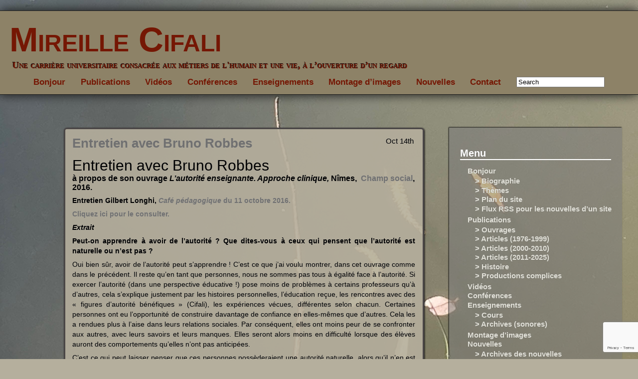

--- FILE ---
content_type: text/html; charset=UTF-8
request_url: https://mireillecifali.ch/wp/2016/10/
body_size: 10878
content:
<!DOCTYPE html>
<!--[if IE 7]>
<html class="ie ie7" dir="ltr" lang="fr-FR" prefix="og: //ogp.me/ns#og: https://ogp.me/ns#">
<![endif]-->
<!--[if IE 8]>
<html class="ie ie8" dir="ltr" lang="fr-FR" prefix="og: //ogp.me/ns#og: https://ogp.me/ns#">
<![endif]-->
<!--[if !(IE 7) | !(IE 8)  ]><!-->
<html dir="ltr" lang="fr-FR" prefix="og: //ogp.me/ns#og: https://ogp.me/ns#">
<!--<![endif]-->
<head>
	<meta charset="UTF-8">
	<meta name="viewport" content="width=device-width">
	<title>octobre, 2016 - Mireille Cifali</title>
    <link rel="profile" href="http://gmpg.org/xfn/11" />
    <link rel="stylesheet" type="text/css" media="all" href="https://mireillecifali.ch/wp/wp-content/themes/adventure-plus/style.css" />
    <link rel="pingback" href="https://mireillecifali.ch/wp/xmlrpc.php" />
	<!--[if lt IE 9]>
	<script src="https://mireillecifali.ch/wp/wp-content/themes/adventure-plus/js/html5.js"></script>
	<![endif]-->

    <!-- Begin WordPress Header -->
    	<style>img:is([sizes="auto" i], [sizes^="auto," i]) { contain-intrinsic-size: 3000px 1500px }</style>
	
		<!-- All in One SEO 4.9.2 - aioseo.com -->
	<meta name="robots" content="max-image-preview:large" />
	<link rel="canonical" href="https://mireillecifali.ch/wp/2016/10/" />
	<meta name="generator" content="All in One SEO (AIOSEO) 4.9.2" />
		<script type="application/ld+json" class="aioseo-schema">
			{"@context":"https:\/\/schema.org","@graph":[{"@type":"BreadcrumbList","@id":"https:\/\/mireillecifali.ch\/wp\/2016\/10\/#breadcrumblist","itemListElement":[{"@type":"ListItem","@id":"https:\/\/mireillecifali.ch\/wp#listItem","position":1,"name":"Home","item":"https:\/\/mireillecifali.ch\/wp","nextItem":{"@type":"ListItem","@id":"https:\/\/mireillecifali.ch\/wp\/2016\/#listItem","name":2016}},{"@type":"ListItem","@id":"https:\/\/mireillecifali.ch\/wp\/2016\/#listItem","position":2,"name":2016,"item":"https:\/\/mireillecifali.ch\/wp\/2016\/","nextItem":{"@type":"ListItem","@id":"https:\/\/mireillecifali.ch\/wp\/2016\/10\/#listItem","name":"10"},"previousItem":{"@type":"ListItem","@id":"https:\/\/mireillecifali.ch\/wp#listItem","name":"Home"}},{"@type":"ListItem","@id":"https:\/\/mireillecifali.ch\/wp\/2016\/10\/#listItem","position":3,"name":"10","previousItem":{"@type":"ListItem","@id":"https:\/\/mireillecifali.ch\/wp\/2016\/#listItem","name":2016}}]},{"@type":"CollectionPage","@id":"https:\/\/mireillecifali.ch\/wp\/2016\/10\/#collectionpage","url":"https:\/\/mireillecifali.ch\/wp\/2016\/10\/","name":"octobre, 2016 - Mireille Cifali","inLanguage":"fr-FR","isPartOf":{"@id":"https:\/\/mireillecifali.ch\/wp\/#website"},"breadcrumb":{"@id":"https:\/\/mireillecifali.ch\/wp\/2016\/10\/#breadcrumblist"}},{"@type":"Person","@id":"https:\/\/mireillecifali.ch\/wp\/#person","name":"Mireille Cifali Bega","image":{"@type":"ImageObject","@id":"https:\/\/mireillecifali.ch\/wp\/2016\/10\/#personImage","url":"https:\/\/secure.gravatar.com\/avatar\/f7175f383097adbb013de6255e91332e64135c915c96a8231e66b6cc009d63b9?s=96&d=retro&r=g","width":96,"height":96,"caption":"Mireille Cifali Bega"}},{"@type":"WebSite","@id":"https:\/\/mireillecifali.ch\/wp\/#website","url":"https:\/\/mireillecifali.ch\/wp\/","name":"Mireille Cifali","description":"Une carri\u00e8re universitaire consacr\u00e9e aux m\u00e9tiers de l'humain et une vie, \u00e0 l\u2019ouverture d\u2019un regard","inLanguage":"fr-FR","publisher":{"@id":"https:\/\/mireillecifali.ch\/wp\/#person"}}]}
		</script>
		<!-- All in One SEO -->

<link rel="alternate" type="application/rss+xml" title="&nbsp;Mireille Cifali &raquo; Flux" href="https://mireillecifali.ch/wp/feed/" />
<link rel="alternate" type="application/rss+xml" title="&nbsp;Mireille Cifali &raquo; Flux des commentaires" href="https://mireillecifali.ch/wp/comments/feed/" />
		<!-- This site uses the Google Analytics by ExactMetrics plugin v8.11.1 - Using Analytics tracking - https://www.exactmetrics.com/ -->
							<script src="//www.googletagmanager.com/gtag/js?id=G-67PT1CH7NH"  data-cfasync="false" data-wpfc-render="false" type="text/javascript" async></script>
			<script data-cfasync="false" data-wpfc-render="false" type="text/javascript">
				var em_version = '8.11.1';
				var em_track_user = true;
				var em_no_track_reason = '';
								var ExactMetricsDefaultLocations = {"page_location":"https:\/\/mireillecifali.ch\/wp\/2016\/10\/"};
								if ( typeof ExactMetricsPrivacyGuardFilter === 'function' ) {
					var ExactMetricsLocations = (typeof ExactMetricsExcludeQuery === 'object') ? ExactMetricsPrivacyGuardFilter( ExactMetricsExcludeQuery ) : ExactMetricsPrivacyGuardFilter( ExactMetricsDefaultLocations );
				} else {
					var ExactMetricsLocations = (typeof ExactMetricsExcludeQuery === 'object') ? ExactMetricsExcludeQuery : ExactMetricsDefaultLocations;
				}

								var disableStrs = [
										'ga-disable-G-67PT1CH7NH',
									];

				/* Function to detect opted out users */
				function __gtagTrackerIsOptedOut() {
					for (var index = 0; index < disableStrs.length; index++) {
						if (document.cookie.indexOf(disableStrs[index] + '=true') > -1) {
							return true;
						}
					}

					return false;
				}

				/* Disable tracking if the opt-out cookie exists. */
				if (__gtagTrackerIsOptedOut()) {
					for (var index = 0; index < disableStrs.length; index++) {
						window[disableStrs[index]] = true;
					}
				}

				/* Opt-out function */
				function __gtagTrackerOptout() {
					for (var index = 0; index < disableStrs.length; index++) {
						document.cookie = disableStrs[index] + '=true; expires=Thu, 31 Dec 2099 23:59:59 UTC; path=/';
						window[disableStrs[index]] = true;
					}
				}

				if ('undefined' === typeof gaOptout) {
					function gaOptout() {
						__gtagTrackerOptout();
					}
				}
								window.dataLayer = window.dataLayer || [];

				window.ExactMetricsDualTracker = {
					helpers: {},
					trackers: {},
				};
				if (em_track_user) {
					function __gtagDataLayer() {
						dataLayer.push(arguments);
					}

					function __gtagTracker(type, name, parameters) {
						if (!parameters) {
							parameters = {};
						}

						if (parameters.send_to) {
							__gtagDataLayer.apply(null, arguments);
							return;
						}

						if (type === 'event') {
														parameters.send_to = exactmetrics_frontend.v4_id;
							var hookName = name;
							if (typeof parameters['event_category'] !== 'undefined') {
								hookName = parameters['event_category'] + ':' + name;
							}

							if (typeof ExactMetricsDualTracker.trackers[hookName] !== 'undefined') {
								ExactMetricsDualTracker.trackers[hookName](parameters);
							} else {
								__gtagDataLayer('event', name, parameters);
							}
							
						} else {
							__gtagDataLayer.apply(null, arguments);
						}
					}

					__gtagTracker('js', new Date());
					__gtagTracker('set', {
						'developer_id.dNDMyYj': true,
											});
					if ( ExactMetricsLocations.page_location ) {
						__gtagTracker('set', ExactMetricsLocations);
					}
										__gtagTracker('config', 'G-67PT1CH7NH', {"forceSSL":"true"} );
										window.gtag = __gtagTracker;										(function () {
						/* https://developers.google.com/analytics/devguides/collection/analyticsjs/ */
						/* ga and __gaTracker compatibility shim. */
						var noopfn = function () {
							return null;
						};
						var newtracker = function () {
							return new Tracker();
						};
						var Tracker = function () {
							return null;
						};
						var p = Tracker.prototype;
						p.get = noopfn;
						p.set = noopfn;
						p.send = function () {
							var args = Array.prototype.slice.call(arguments);
							args.unshift('send');
							__gaTracker.apply(null, args);
						};
						var __gaTracker = function () {
							var len = arguments.length;
							if (len === 0) {
								return;
							}
							var f = arguments[len - 1];
							if (typeof f !== 'object' || f === null || typeof f.hitCallback !== 'function') {
								if ('send' === arguments[0]) {
									var hitConverted, hitObject = false, action;
									if ('event' === arguments[1]) {
										if ('undefined' !== typeof arguments[3]) {
											hitObject = {
												'eventAction': arguments[3],
												'eventCategory': arguments[2],
												'eventLabel': arguments[4],
												'value': arguments[5] ? arguments[5] : 1,
											}
										}
									}
									if ('pageview' === arguments[1]) {
										if ('undefined' !== typeof arguments[2]) {
											hitObject = {
												'eventAction': 'page_view',
												'page_path': arguments[2],
											}
										}
									}
									if (typeof arguments[2] === 'object') {
										hitObject = arguments[2];
									}
									if (typeof arguments[5] === 'object') {
										Object.assign(hitObject, arguments[5]);
									}
									if ('undefined' !== typeof arguments[1].hitType) {
										hitObject = arguments[1];
										if ('pageview' === hitObject.hitType) {
											hitObject.eventAction = 'page_view';
										}
									}
									if (hitObject) {
										action = 'timing' === arguments[1].hitType ? 'timing_complete' : hitObject.eventAction;
										hitConverted = mapArgs(hitObject);
										__gtagTracker('event', action, hitConverted);
									}
								}
								return;
							}

							function mapArgs(args) {
								var arg, hit = {};
								var gaMap = {
									'eventCategory': 'event_category',
									'eventAction': 'event_action',
									'eventLabel': 'event_label',
									'eventValue': 'event_value',
									'nonInteraction': 'non_interaction',
									'timingCategory': 'event_category',
									'timingVar': 'name',
									'timingValue': 'value',
									'timingLabel': 'event_label',
									'page': 'page_path',
									'location': 'page_location',
									'title': 'page_title',
									'referrer' : 'page_referrer',
								};
								for (arg in args) {
																		if (!(!args.hasOwnProperty(arg) || !gaMap.hasOwnProperty(arg))) {
										hit[gaMap[arg]] = args[arg];
									} else {
										hit[arg] = args[arg];
									}
								}
								return hit;
							}

							try {
								f.hitCallback();
							} catch (ex) {
							}
						};
						__gaTracker.create = newtracker;
						__gaTracker.getByName = newtracker;
						__gaTracker.getAll = function () {
							return [];
						};
						__gaTracker.remove = noopfn;
						__gaTracker.loaded = true;
						window['__gaTracker'] = __gaTracker;
					})();
									} else {
										console.log("");
					(function () {
						function __gtagTracker() {
							return null;
						}

						window['__gtagTracker'] = __gtagTracker;
						window['gtag'] = __gtagTracker;
					})();
									}
			</script>
							<!-- / Google Analytics by ExactMetrics -->
				<!-- This site uses the Google Analytics by MonsterInsights plugin v9.11.1 - Using Analytics tracking - https://www.monsterinsights.com/ -->
		<!-- Remarque : MonsterInsights n’est actuellement pas configuré sur ce site. Le propriétaire doit authentifier son compte Google Analytics dans les réglages de MonsterInsights.  -->
					<!-- No tracking code set -->
				<!-- / Google Analytics by MonsterInsights -->
		<script type="text/javascript">
/* <![CDATA[ */
window._wpemojiSettings = {"baseUrl":"https:\/\/s.w.org\/images\/core\/emoji\/16.0.1\/72x72\/","ext":".png","svgUrl":"https:\/\/s.w.org\/images\/core\/emoji\/16.0.1\/svg\/","svgExt":".svg","source":{"concatemoji":"https:\/\/mireillecifali.ch\/wp\/wp-includes\/js\/wp-emoji-release.min.js?ver=6.8.3"}};
/*! This file is auto-generated */
!function(s,n){var o,i,e;function c(e){try{var t={supportTests:e,timestamp:(new Date).valueOf()};sessionStorage.setItem(o,JSON.stringify(t))}catch(e){}}function p(e,t,n){e.clearRect(0,0,e.canvas.width,e.canvas.height),e.fillText(t,0,0);var t=new Uint32Array(e.getImageData(0,0,e.canvas.width,e.canvas.height).data),a=(e.clearRect(0,0,e.canvas.width,e.canvas.height),e.fillText(n,0,0),new Uint32Array(e.getImageData(0,0,e.canvas.width,e.canvas.height).data));return t.every(function(e,t){return e===a[t]})}function u(e,t){e.clearRect(0,0,e.canvas.width,e.canvas.height),e.fillText(t,0,0);for(var n=e.getImageData(16,16,1,1),a=0;a<n.data.length;a++)if(0!==n.data[a])return!1;return!0}function f(e,t,n,a){switch(t){case"flag":return n(e,"\ud83c\udff3\ufe0f\u200d\u26a7\ufe0f","\ud83c\udff3\ufe0f\u200b\u26a7\ufe0f")?!1:!n(e,"\ud83c\udde8\ud83c\uddf6","\ud83c\udde8\u200b\ud83c\uddf6")&&!n(e,"\ud83c\udff4\udb40\udc67\udb40\udc62\udb40\udc65\udb40\udc6e\udb40\udc67\udb40\udc7f","\ud83c\udff4\u200b\udb40\udc67\u200b\udb40\udc62\u200b\udb40\udc65\u200b\udb40\udc6e\u200b\udb40\udc67\u200b\udb40\udc7f");case"emoji":return!a(e,"\ud83e\udedf")}return!1}function g(e,t,n,a){var r="undefined"!=typeof WorkerGlobalScope&&self instanceof WorkerGlobalScope?new OffscreenCanvas(300,150):s.createElement("canvas"),o=r.getContext("2d",{willReadFrequently:!0}),i=(o.textBaseline="top",o.font="600 32px Arial",{});return e.forEach(function(e){i[e]=t(o,e,n,a)}),i}function t(e){var t=s.createElement("script");t.src=e,t.defer=!0,s.head.appendChild(t)}"undefined"!=typeof Promise&&(o="wpEmojiSettingsSupports",i=["flag","emoji"],n.supports={everything:!0,everythingExceptFlag:!0},e=new Promise(function(e){s.addEventListener("DOMContentLoaded",e,{once:!0})}),new Promise(function(t){var n=function(){try{var e=JSON.parse(sessionStorage.getItem(o));if("object"==typeof e&&"number"==typeof e.timestamp&&(new Date).valueOf()<e.timestamp+604800&&"object"==typeof e.supportTests)return e.supportTests}catch(e){}return null}();if(!n){if("undefined"!=typeof Worker&&"undefined"!=typeof OffscreenCanvas&&"undefined"!=typeof URL&&URL.createObjectURL&&"undefined"!=typeof Blob)try{var e="postMessage("+g.toString()+"("+[JSON.stringify(i),f.toString(),p.toString(),u.toString()].join(",")+"));",a=new Blob([e],{type:"text/javascript"}),r=new Worker(URL.createObjectURL(a),{name:"wpTestEmojiSupports"});return void(r.onmessage=function(e){c(n=e.data),r.terminate(),t(n)})}catch(e){}c(n=g(i,f,p,u))}t(n)}).then(function(e){for(var t in e)n.supports[t]=e[t],n.supports.everything=n.supports.everything&&n.supports[t],"flag"!==t&&(n.supports.everythingExceptFlag=n.supports.everythingExceptFlag&&n.supports[t]);n.supports.everythingExceptFlag=n.supports.everythingExceptFlag&&!n.supports.flag,n.DOMReady=!1,n.readyCallback=function(){n.DOMReady=!0}}).then(function(){return e}).then(function(){var e;n.supports.everything||(n.readyCallback(),(e=n.source||{}).concatemoji?t(e.concatemoji):e.wpemoji&&e.twemoji&&(t(e.twemoji),t(e.wpemoji)))}))}((window,document),window._wpemojiSettings);
/* ]]> */
</script>
<link rel='stylesheet' id='SFMCss-css' href='https://mireillecifali.ch/wp/wp-content/plugins/feedburner-alternative-and-rss-redirect/css/sfm_style.css?ver=6.8.3' type='text/css' media='all' />
<link rel='stylesheet' id='SFMCSS-css' href='https://mireillecifali.ch/wp/wp-content/plugins/feedburner-alternative-and-rss-redirect/css/sfm_widgetStyle.css?ver=6.8.3' type='text/css' media='all' />
<style id='wp-emoji-styles-inline-css' type='text/css'>

	img.wp-smiley, img.emoji {
		display: inline !important;
		border: none !important;
		box-shadow: none !important;
		height: 1em !important;
		width: 1em !important;
		margin: 0 0.07em !important;
		vertical-align: -0.1em !important;
		background: none !important;
		padding: 0 !important;
	}
</style>
<style id='classic-theme-styles-inline-css' type='text/css'>
/*! This file is auto-generated */
.wp-block-button__link{color:#fff;background-color:#32373c;border-radius:9999px;box-shadow:none;text-decoration:none;padding:calc(.667em + 2px) calc(1.333em + 2px);font-size:1.125em}.wp-block-file__button{background:#32373c;color:#fff;text-decoration:none}
</style>
<link rel='stylesheet' id='aioseo/css/src/vue/standalone/blocks/table-of-contents/global.scss-css' href='https://mireillecifali.ch/wp/wp-content/plugins/all-in-one-seo-pack/dist/Lite/assets/css/table-of-contents/global.e90f6d47.css?ver=4.9.2' type='text/css' media='all' />
<link rel='stylesheet' id='contact-form-7-css' href='https://mireillecifali.ch/wp/wp-content/plugins/contact-form-7/includes/css/styles.css?ver=6.1.4' type='text/css' media='all' />
<script type="text/javascript" src="https://mireillecifali.ch/wp/wp-content/plugins/google-analytics-dashboard-for-wp/assets/js/frontend-gtag.min.js?ver=8.11.1" id="exactmetrics-frontend-script-js" async="async" data-wp-strategy="async"></script>
<script data-cfasync="false" data-wpfc-render="false" type="text/javascript" id='exactmetrics-frontend-script-js-extra'>/* <![CDATA[ */
var exactmetrics_frontend = {"js_events_tracking":"true","download_extensions":"zip,mp3,mpeg,pdf,docx,pptx,xlsx,rar","inbound_paths":"[{\"path\":\"\\\/go\\\/\",\"label\":\"affiliate\"},{\"path\":\"\\\/recommend\\\/\",\"label\":\"affiliate\"}]","home_url":"https:\/\/mireillecifali.ch\/wp","hash_tracking":"false","v4_id":"G-67PT1CH7NH"};/* ]]> */
</script>
<script type="text/javascript" src="https://mireillecifali.ch/wp/wp-includes/js/jquery/jquery.min.js?ver=3.7.1" id="jquery-core-js"></script>
<script type="text/javascript" src="https://mireillecifali.ch/wp/wp-includes/js/jquery/jquery-migrate.min.js?ver=3.4.1" id="jquery-migrate-js"></script>
<link rel="https://api.w.org/" href="https://mireillecifali.ch/wp/wp-json/" /><link rel="EditURI" type="application/rsd+xml" title="RSD" href="https://mireillecifali.ch/wp/xmlrpc.php?rsd" />
<meta name="generator" content="WordPress 6.8.3" />
 <meta name="follow.[base64]" content="XzBuzJvg2Y4JcmBfBXzG"/><!-- [CincopaOpenGraph] --><style type="text/css" id="custom-background-css">
body.custom-background { background-color: #b5af9d; background-image: url("https://mireillecifali.ch/wp/wp-content/uploads/2025/08/4_24_IMG_1709-2021-04-22-a-11-21-40-copie-2-scaled.jpg"); background-position: left top; background-size: cover; background-repeat: no-repeat; background-attachment: fixed; }
</style>
	<!-- Custom Font Styles -->
<link href='http://fonts.googleapis.com/css?family=Actor' rel='stylesheet' type='text/css'>
<!-- End Custom Fonts -->

<!-- Custom CSS Styles -->
<style type="text/css" media="screen">
	body, body.custom-background {background-size:Default;}
	.contents {background: rgba(181,175, 157, .90);}
 @media only screen and (max-width:55em) { .contents {background: rgba(181,175, 157, .95 );} }
	aside {background: rgba(122,122, 122, .50);}
	.header h1 a {color:#751704;}
	.header h1 i {color:#751704;}
	.header h1 i {-moz-transform:rotate(0.00deg); transform:rotate(0.00deg);}
	.spacing {height:16em;}
	.header h1 i {font-family: 'Actor';}
	a {color:#707070;}
	a:hover {color:#5f8fbf;}
	.header li a {color:#751704;}
	.header li a:hover {color:#54443c;}
	.header li ul li a {color:#bbbbbb;}
	.header li ul li a:hover {color:#990000;}
	.header {background: bottom url(https://mireillecifali.ch/wp/wp-content/uploads/2025/08/purple.png);}
</style>
<!-- End Custom CSS -->

		<style type="text/css" id="wp-custom-css">
			body {
	background-image:url(fonds_ecrans/rotate.php);
	background-repeat:no-repeat;
	background-position:top center;
	background-attachment:fixed;
	background-size:cover;
	color:#000;
	font:normal 100% sans-serif;
	height:100%;
	text-align:center;
	width:100%;
    word-wrap:break-word;}

/* pour modifier la taille de la fonte des styles Titre 1 Titre 2 */
h1 {
	font-family: Arial, sans-serif;
	font-size: 30px;
	text-align: left;
}
h2 {
	font-family: Arial, sans-serif;
	font-size: 20px;
	text-align: left;
}
h3 {
	font-family: Arial, sans-serif;
	font-size: 16px;
	text-align: left;
}
p {
	font-family: Arial, sans-serif;
	font-size: 14px;
}
/* pour bouton RSS*/
.rss-button {
    background-color: #FF5733;
    color: white;
    padding: 10px 20px;
    text-align: center;
    text-decoration: none;
    display: inline-block;
    font-size: 16px;
    margin: 4px 2px;
    cursor: pointer;
}		</style>
		    <!-- End WordPress Header -->
</head>

<body class="archive date custom-background wp-theme-adventure-plus right_sidebar">

<ul class="header">
	<h1 id="fittext"><a href="https://mireillecifali.ch/wp/">&nbsp;Mireille Cifali</a><i>&nbsp;&nbsp;&nbsp;&nbsp;&nbsp;Une carrière universitaire consacrée aux métiers de l&#039;humain et une vie, à l’ouverture d’un regard</i></h1>    
	<div class="menu-menu-1-container"><ul id="menu-menu-1" class="menu"><li id="menu-item-13329" class="menu-item menu-item-type-post_type menu-item-object-page menu-item-home menu-item-has-children menu-item-13329"><a href="https://mireillecifali.ch/wp/">Bonjour</a>
<ul class="sub-menu">
	<li id="menu-item-13330" class="menu-item menu-item-type-post_type menu-item-object-page menu-item-13330"><a href="https://mireillecifali.ch/wp/accueil-mireille-cifali/biographie-de-mireille-cifali/">>   Biographie</a></li>
	<li id="menu-item-13331" class="menu-item menu-item-type-post_type menu-item-object-page menu-item-13331"><a href="https://mireillecifali.ch/wp/accueil-mireille-cifali/themes-relation-educative/">> Thèmes</a></li>
	<li id="menu-item-13332" class="menu-item menu-item-type-post_type menu-item-object-page menu-item-13332"><a href="https://mireillecifali.ch/wp/accueil-mireille-cifali/plan-du-site-mireille-cifali/">>   Plan du site</a></li>
	<li id="menu-item-13376" class="menu-item menu-item-type-post_type menu-item-object-page menu-item-13376"><a href="https://mireillecifali.ch/wp/accueil-mireille-cifali/flux-rss-pour-les-nouvelles-dun-site/">>   Flux RSS pour les nouvelles d’un site</a></li>
</ul>
</li>
<li id="menu-item-13336" class="menu-item menu-item-type-post_type menu-item-object-page menu-item-has-children menu-item-13336"><a href="https://mireillecifali.ch/wp/publications-de-mireille-cifali/">Publications</a>
<ul class="sub-menu">
	<li id="menu-item-13337" class="menu-item menu-item-type-post_type menu-item-object-page menu-item-13337"><a href="https://mireillecifali.ch/wp/publications-de-mireille-cifali/ouvrages/">>   Ouvrages</a></li>
	<li id="menu-item-13338" class="menu-item menu-item-type-post_type menu-item-object-page menu-item-13338"><a href="https://mireillecifali.ch/wp/publications-de-mireille-cifali/articles-1976-1999/">>   Articles (1976-1999)</a></li>
	<li id="menu-item-13339" class="menu-item menu-item-type-post_type menu-item-object-page menu-item-13339"><a href="https://mireillecifali.ch/wp/publications-de-mireille-cifali/articles-2000-2010/">>   Articles (2000-2010)</a></li>
	<li id="menu-item-13340" class="menu-item menu-item-type-post_type menu-item-object-page menu-item-13340"><a href="https://mireillecifali.ch/wp/publications-de-mireille-cifali/articles-2011-2025/">>   Articles (2011-2025)</a></li>
	<li id="menu-item-13341" class="menu-item menu-item-type-post_type menu-item-object-page menu-item-13341"><a href="https://mireillecifali.ch/wp/publications-de-mireille-cifali/histoire/">>  Histoire</a></li>
	<li id="menu-item-13342" class="menu-item menu-item-type-post_type menu-item-object-page menu-item-13342"><a href="https://mireillecifali.ch/wp/publications-de-mireille-cifali/productions-complices/">>   Productions  complices</a></li>
</ul>
</li>
<li id="menu-item-13343" class="menu-item menu-item-type-post_type menu-item-object-page menu-item-13343"><a href="https://mireillecifali.ch/wp/video/">Vidéos</a></li>
<li id="menu-item-13344" class="menu-item menu-item-type-post_type menu-item-object-page menu-item-13344"><a href="https://mireillecifali.ch/wp/conferences/">Conférences</a></li>
<li id="menu-item-13345" class="menu-item menu-item-type-post_type menu-item-object-page menu-item-has-children menu-item-13345"><a href="https://mireillecifali.ch/wp/enseignements/">Enseignements</a>
<ul class="sub-menu">
	<li id="menu-item-13346" class="menu-item menu-item-type-post_type menu-item-object-page menu-item-13346"><a href="https://mireillecifali.ch/wp/enseignements/cours/">>   Cours</a></li>
	<li id="menu-item-13347" class="menu-item menu-item-type-post_type menu-item-object-page menu-item-13347"><a href="https://mireillecifali.ch/wp/enseignements/archives-sonores/">>   Archives (sonores)</a></li>
</ul>
</li>
<li id="menu-item-13348" class="menu-item menu-item-type-post_type menu-item-object-page menu-item-13348"><a href="https://mireillecifali.ch/wp/montage-dimages/">Montage d’images</a></li>
<li id="menu-item-13334" class="menu-item menu-item-type-post_type menu-item-object-page current_page_parent menu-item-has-children menu-item-13334"><a href="https://mireillecifali.ch/wp/nouvelles/">Nouvelles</a>
<ul class="sub-menu">
	<li id="menu-item-13335" class="menu-item menu-item-type-post_type menu-item-object-page menu-item-13335"><a href="https://mireillecifali.ch/wp/nouvelles/archives-desnouvelles/">> Archives des nouvelles</a></li>
</ul>
</li>
<li id="menu-item-13373" class="menu-item menu-item-type-post_type menu-item-object-page menu-item-has-children menu-item-13373"><a href="https://mireillecifali.ch/wp/contact/">Contact</a>
<ul class="sub-menu">
	<li id="menu-item-13374" class="menu-item menu-item-type-post_type menu-item-object-page menu-item-13374"><a href="https://mireillecifali.ch/wp/contact/liens/">>   Liens</a></li>
</ul>
</li>
</ul></div>	                            <li><form role="search" method="get" id="navi_search" action="https://mireillecifali.ch/wp/" ><input type="text" value="Search" onFocus="if(this.value == 'Search') { this.value = ''; }" onBlur="if(this.value == '') { this.value = 'Search'; }"  name="s" id="s" /></form></li></ul>

<main>
    
    <div class="spacing"></div>
    
    <div class="content_fix">

            <div id="post-7302" class="contents post-7302 post type-post status-publish format-standard hentry category-evenements tag-autorite-educative tag-bruno-robbes tag-subjectivite">

                
                    <h4>                        <time datetime="2016-10-14 17:17">
                            Oct 14th</time>                        <a href="https://mireillecifali.ch/wp/entretien-avec-bruno-robbes/" rel="bookmark" title="Entretien avec Bruno Robbes">
                            Entretien avec Bruno Robbes</a></h4>

                <h1>Entretien avec Bruno Robbes</h1>
<h3><strong>à propos de son ouvrage&nbsp;<i>L’autorité enseignante. Approche clinique,</i>&nbsp;Nîmes, &nbsp;<a href="http://www.champsocial.com/book-l_autorite_enseignante_approche_clinique,952.html" target="_blank" rel="noopener">Champ social</a>, 2016.</strong></h3>
<div class="page" title="Page 3">
<div class="section">
<div class="layoutArea">
<div class="column">
<p><strong>Entretien Gilbert Longhi, <a href="https://cafepedagogique.net/2016/10/11/bruno-robbes-je-ne-suis-pas-entre-dans-lenseignement-pour-faire-le-flic/" target="_blank" rel="noopener"><em>Café pédagogique</em> du 11 octobre 2016.</a></strong></p>
</div>
</div>
</div>
</div>
<p><a href="http://mireillecifali.ch/wp/wp-content/uploads/2016/10/11102016Article636117667426899439.pdf" target="_blank" rel="noopener">Cliquez ici pour le consulter.</a></p>
<div class="page" title="Page 3">
<div class="section">
<div class="layoutArea">
<div class="column">
<p><em><strong>Extrait</strong></em></p>
<p><strong>Peut-on apprendre à avoir de l’autorité ? Que dites-vous à ceux qui pensent que l’autorité est naturelle ou n’est pas ?</strong></p>
<p style="text-align: justify;">Oui bien sûr, avoir de l’autorité peut s’apprendre ! C’est ce que j’ai voulu montrer, dans cet ouvrage comme dans le précédent. Il reste qu’en tant que personnes, nous ne sommes pas tous à égalité face à l’autorité. Si exercer l’autorité (dans une perspective éducative !) pose moins de problèmes à certains professeurs qu’à d’autres, cela s’explique justement par les histoires personnelles, l’éducation reçue, les rencontres avec des « figures d’autorité bénéfiques » (Cifali), les expériences vécues, différentes selon chacun. Certaines personnes ont eu l’opportunité de construire davantage de confiance en elles-mêmes que d’autres. Cela les a rendues plus à l’aise dans leurs relations sociales. Par conséquent, elles ont moins peur de se confronter aux autres, avec leurs savoirs et leurs manques. Elles seront alors moins en difficulté lorsque des élèves auront des comportements qu’elles n’ont pas anticipées.</p>
</div>
<div class="column">
<p style="text-align: justify;">C’est ce qui peut laisser penser que ces personnes possèderaient une autorité naturelle, alors qu’il n’en est rien. C’est leur histoire personnelle singulière qui leur a permis d’augmenter leur capacité à être davantage auteur d’elles-mêmes. Cette capacité, c’est toujours d’autres qui contribuent à la renforcer. L’autorité n’a donc rien de naturel ! Parler d’autorité naturelle, c’est occulter la question « comment faire ? » (puisque c’est naturel, on en a ou pas !). L’autorité naturelle est une croyance profondément ancrée et entretenue socialement , un mythe qui exclut tout apprentissage possible de l’exercice de l’autorité. Or, je dis souvent sous forme de boutade, qu’on n’a pas encore découvert le gène de l’autorité naturelle !</p>
</div>
</div>
</div>
</div>
<p>&nbsp;</p>
<p>&nbsp;</p>
<p>&nbsp;</p>
                
                <span class="tag">
                    
                    <br>
                
                    Posted in <a href="https://mireillecifali.ch/wp/category/evenements/" rel="category tag">événements</a> and tagged <a href="https://mireillecifali.ch/wp/tag/autorite-educative/" rel="tag">autorité éducative</a>, <a href="https://mireillecifali.ch/wp/tag/bruno-robbes/" rel="tag">Bruno Robbes</a>, <a href="https://mireillecifali.ch/wp/tag/subjectivite/" rel="tag">subjectivité</a> by <a href="https://mireillecifali.ch/wp/author/admin-2/" title="Articles par admin" rel="author">admin</a> with <span class="comments-link">comments disabled</span>.
                </span>

            </div>

            
    </div>

        <aside>
        <h2>Menu</h2><div class="menu-menu-1-container"><ul id="menu-menu-2" class="menu"><li class="menu-item menu-item-type-post_type menu-item-object-page menu-item-home menu-item-has-children menu-item-13329"><a href="https://mireillecifali.ch/wp/">Bonjour</a>
<ul class="sub-menu">
	<li class="menu-item menu-item-type-post_type menu-item-object-page menu-item-13330"><a href="https://mireillecifali.ch/wp/accueil-mireille-cifali/biographie-de-mireille-cifali/">>   Biographie</a></li>
	<li class="menu-item menu-item-type-post_type menu-item-object-page menu-item-13331"><a href="https://mireillecifali.ch/wp/accueil-mireille-cifali/themes-relation-educative/">> Thèmes</a></li>
	<li class="menu-item menu-item-type-post_type menu-item-object-page menu-item-13332"><a href="https://mireillecifali.ch/wp/accueil-mireille-cifali/plan-du-site-mireille-cifali/">>   Plan du site</a></li>
	<li class="menu-item menu-item-type-post_type menu-item-object-page menu-item-13376"><a href="https://mireillecifali.ch/wp/accueil-mireille-cifali/flux-rss-pour-les-nouvelles-dun-site/">>   Flux RSS pour les nouvelles d’un site</a></li>
</ul>
</li>
<li class="menu-item menu-item-type-post_type menu-item-object-page menu-item-has-children menu-item-13336"><a href="https://mireillecifali.ch/wp/publications-de-mireille-cifali/">Publications</a>
<ul class="sub-menu">
	<li class="menu-item menu-item-type-post_type menu-item-object-page menu-item-13337"><a href="https://mireillecifali.ch/wp/publications-de-mireille-cifali/ouvrages/">>   Ouvrages</a></li>
	<li class="menu-item menu-item-type-post_type menu-item-object-page menu-item-13338"><a href="https://mireillecifali.ch/wp/publications-de-mireille-cifali/articles-1976-1999/">>   Articles (1976-1999)</a></li>
	<li class="menu-item menu-item-type-post_type menu-item-object-page menu-item-13339"><a href="https://mireillecifali.ch/wp/publications-de-mireille-cifali/articles-2000-2010/">>   Articles (2000-2010)</a></li>
	<li class="menu-item menu-item-type-post_type menu-item-object-page menu-item-13340"><a href="https://mireillecifali.ch/wp/publications-de-mireille-cifali/articles-2011-2025/">>   Articles (2011-2025)</a></li>
	<li class="menu-item menu-item-type-post_type menu-item-object-page menu-item-13341"><a href="https://mireillecifali.ch/wp/publications-de-mireille-cifali/histoire/">>  Histoire</a></li>
	<li class="menu-item menu-item-type-post_type menu-item-object-page menu-item-13342"><a href="https://mireillecifali.ch/wp/publications-de-mireille-cifali/productions-complices/">>   Productions  complices</a></li>
</ul>
</li>
<li class="menu-item menu-item-type-post_type menu-item-object-page menu-item-13343"><a href="https://mireillecifali.ch/wp/video/">Vidéos</a></li>
<li class="menu-item menu-item-type-post_type menu-item-object-page menu-item-13344"><a href="https://mireillecifali.ch/wp/conferences/">Conférences</a></li>
<li class="menu-item menu-item-type-post_type menu-item-object-page menu-item-has-children menu-item-13345"><a href="https://mireillecifali.ch/wp/enseignements/">Enseignements</a>
<ul class="sub-menu">
	<li class="menu-item menu-item-type-post_type menu-item-object-page menu-item-13346"><a href="https://mireillecifali.ch/wp/enseignements/cours/">>   Cours</a></li>
	<li class="menu-item menu-item-type-post_type menu-item-object-page menu-item-13347"><a href="https://mireillecifali.ch/wp/enseignements/archives-sonores/">>   Archives (sonores)</a></li>
</ul>
</li>
<li class="menu-item menu-item-type-post_type menu-item-object-page menu-item-13348"><a href="https://mireillecifali.ch/wp/montage-dimages/">Montage d’images</a></li>
<li class="menu-item menu-item-type-post_type menu-item-object-page current_page_parent menu-item-has-children menu-item-13334"><a href="https://mireillecifali.ch/wp/nouvelles/">Nouvelles</a>
<ul class="sub-menu">
	<li class="menu-item menu-item-type-post_type menu-item-object-page menu-item-13335"><a href="https://mireillecifali.ch/wp/nouvelles/archives-desnouvelles/">> Archives des nouvelles</a></li>
</ul>
</li>
<li class="menu-item menu-item-type-post_type menu-item-object-page menu-item-has-children menu-item-13373"><a href="https://mireillecifali.ch/wp/contact/">Contact</a>
<ul class="sub-menu">
	<li class="menu-item menu-item-type-post_type menu-item-object-page menu-item-13374"><a href="https://mireillecifali.ch/wp/contact/liens/">>   Liens</a></li>
</ul>
</li>
</ul></div><h2><a class="rsswidget rss-widget-feed" href="https://mireillecifali.ch/wp/feed/"><img class="rss-widget-icon" style="border:0" width="14" height="14" src="https://mireillecifali.ch/wp/wp-includes/images/rss.png" alt="Flux" loading="lazy" /></a> <a class="rsswidget rss-widget-title" href="https://follow.it/mireillecifali">Nouvelles du site</a></h2><ul><li><a class='rsswidget' href='https://api.follow.it/track-rss-story-click/v3/fKkvhrkvPEdil3VvkZDtQn1-hlTYelyI'>L’épistémologie clinique, en openedition</a> <span class="rss-date">27 novembre 2025</span></li><li><a class='rsswidget' href='https://api.follow.it/track-rss-story-click/v3/fKkvhrkvPEeNfhM9sYmS3nku3DGK1llN'>Pour une éthique relationnelle</a> <span class="rss-date">28 septembre 2025</span></li><li><a class='rsswidget' href='https://api.follow.it/track-rss-story-click/v3/fKkvhrkvPEfArhkccJiZj7ZukjJeStd9'>L’éthique au coeur de l’école</a> <span class="rss-date">28 septembre 2025</span></li><li><a class='rsswidget' href='https://api.follow.it/track-rss-story-click/v3/fKkvhrkvPEd5f47LGyzkRWgdGGFF4uP9'>Les dynamiques transférentielles à l’oeuvre dans la relation de coaching</a> <span class="rss-date">7 avril 2025</span></li><li><a class='rsswidget' href='https://api.follow.it/track-rss-story-click/v3/fKkvhrkvPEe_Iq3VKyefdPIBbbVNaE-u'>Le coaching objet de controverses</a> <span class="rss-date">7 avril 2025</span></li></ul>    </aside>
    
    <div class="finishing"></div>
    
</main>    

<footer>
        
    <p>Thème d'Eric J. Schwarz - Maintenance : Mireille Cifali & Gérard Jean-Montcler    
    <!-- 67 queries in 2,483 seconds --></p></footer>

<!-- Start of WordPress Footer  -->
<script type="speculationrules">
{"prefetch":[{"source":"document","where":{"and":[{"href_matches":"\/wp\/*"},{"not":{"href_matches":["\/wp\/wp-*.php","\/wp\/wp-admin\/*","\/wp\/wp-content\/uploads\/*","\/wp\/wp-content\/*","\/wp\/wp-content\/plugins\/*","\/wp\/wp-content\/themes\/adventure-plus\/*","\/wp\/*\\?(.+)"]}},{"not":{"selector_matches":"a[rel~=\"nofollow\"]"}},{"not":{"selector_matches":".no-prefetch, .no-prefetch a"}}]},"eagerness":"conservative"}]}
</script>
<script type="module"  src="https://mireillecifali.ch/wp/wp-content/plugins/all-in-one-seo-pack/dist/Lite/assets/table-of-contents.95d0dfce.js?ver=4.9.2" id="aioseo/js/src/vue/standalone/blocks/table-of-contents/frontend.js-js"></script>
<script type="text/javascript" src="https://mireillecifali.ch/wp/wp-includes/js/dist/hooks.min.js?ver=4d63a3d491d11ffd8ac6" id="wp-hooks-js"></script>
<script type="text/javascript" src="https://mireillecifali.ch/wp/wp-includes/js/dist/i18n.min.js?ver=5e580eb46a90c2b997e6" id="wp-i18n-js"></script>
<script type="text/javascript" id="wp-i18n-js-after">
/* <![CDATA[ */
wp.i18n.setLocaleData( { 'text direction\u0004ltr': [ 'ltr' ] } );
/* ]]> */
</script>
<script type="text/javascript" src="https://mireillecifali.ch/wp/wp-content/plugins/contact-form-7/includes/swv/js/index.js?ver=6.1.4" id="swv-js"></script>
<script type="text/javascript" id="contact-form-7-js-translations">
/* <![CDATA[ */
( function( domain, translations ) {
	var localeData = translations.locale_data[ domain ] || translations.locale_data.messages;
	localeData[""].domain = domain;
	wp.i18n.setLocaleData( localeData, domain );
} )( "contact-form-7", {"translation-revision-date":"2025-02-06 12:02:14+0000","generator":"GlotPress\/4.0.1","domain":"messages","locale_data":{"messages":{"":{"domain":"messages","plural-forms":"nplurals=2; plural=n > 1;","lang":"fr"},"This contact form is placed in the wrong place.":["Ce formulaire de contact est plac\u00e9 dans un mauvais endroit."],"Error:":["Erreur\u00a0:"]}},"comment":{"reference":"includes\/js\/index.js"}} );
/* ]]> */
</script>
<script type="text/javascript" id="contact-form-7-js-before">
/* <![CDATA[ */
var wpcf7 = {
    "api": {
        "root": "https:\/\/mireillecifali.ch\/wp\/wp-json\/",
        "namespace": "contact-form-7\/v1"
    }
};
/* ]]> */
</script>
<script type="text/javascript" src="https://mireillecifali.ch/wp/wp-content/plugins/contact-form-7/includes/js/index.js?ver=6.1.4" id="contact-form-7-js"></script>
<script type="text/javascript" src="https://mireillecifali.ch/wp/wp-content/themes/adventure-plus/js/jquery.menu.scrolling.js?ver=1.1" id="adventure-menu-scrolling-js"></script>
<script type="text/javascript" src="https://mireillecifali.ch/wp/wp-content/themes/adventure-plus/js/main.js?ver=1.0" id="adventure-main-js"></script>
<script type="text/javascript" src="https://mireillecifali.ch/wp/wp-content/themes/adventure-plus/js/doubletaptogo.min.js?ver=1.0" id="adventure-doubletaptogo-js"></script>
<script type="text/javascript" src="https://www.google.com/recaptcha/api.js?render=6LdUyNkZAAAAAGxbh9jjmKs2N-roGrUGy4VNhOtb&amp;ver=3.0" id="google-recaptcha-js"></script>
<script type="text/javascript" src="https://mireillecifali.ch/wp/wp-includes/js/dist/vendor/wp-polyfill.min.js?ver=3.15.0" id="wp-polyfill-js"></script>
<script type="text/javascript" id="wpcf7-recaptcha-js-before">
/* <![CDATA[ */
var wpcf7_recaptcha = {
    "sitekey": "6LdUyNkZAAAAAGxbh9jjmKs2N-roGrUGy4VNhOtb",
    "actions": {
        "homepage": "homepage",
        "contactform": "contactform"
    }
};
/* ]]> */
</script>
<script type="text/javascript" src="https://mireillecifali.ch/wp/wp-content/plugins/contact-form-7/modules/recaptcha/index.js?ver=6.1.4" id="wpcf7-recaptcha-js"></script>
<!-- End of WordPress Footer -->
    
</body>
</html>

--- FILE ---
content_type: text/html; charset=utf-8
request_url: https://www.google.com/recaptcha/api2/anchor?ar=1&k=6LdUyNkZAAAAAGxbh9jjmKs2N-roGrUGy4VNhOtb&co=aHR0cHM6Ly9taXJlaWxsZWNpZmFsaS5jaDo0NDM.&hl=en&v=PoyoqOPhxBO7pBk68S4YbpHZ&size=invisible&anchor-ms=20000&execute-ms=30000&cb=1zzof948ze3i
body_size: 48830
content:
<!DOCTYPE HTML><html dir="ltr" lang="en"><head><meta http-equiv="Content-Type" content="text/html; charset=UTF-8">
<meta http-equiv="X-UA-Compatible" content="IE=edge">
<title>reCAPTCHA</title>
<style type="text/css">
/* cyrillic-ext */
@font-face {
  font-family: 'Roboto';
  font-style: normal;
  font-weight: 400;
  font-stretch: 100%;
  src: url(//fonts.gstatic.com/s/roboto/v48/KFO7CnqEu92Fr1ME7kSn66aGLdTylUAMa3GUBHMdazTgWw.woff2) format('woff2');
  unicode-range: U+0460-052F, U+1C80-1C8A, U+20B4, U+2DE0-2DFF, U+A640-A69F, U+FE2E-FE2F;
}
/* cyrillic */
@font-face {
  font-family: 'Roboto';
  font-style: normal;
  font-weight: 400;
  font-stretch: 100%;
  src: url(//fonts.gstatic.com/s/roboto/v48/KFO7CnqEu92Fr1ME7kSn66aGLdTylUAMa3iUBHMdazTgWw.woff2) format('woff2');
  unicode-range: U+0301, U+0400-045F, U+0490-0491, U+04B0-04B1, U+2116;
}
/* greek-ext */
@font-face {
  font-family: 'Roboto';
  font-style: normal;
  font-weight: 400;
  font-stretch: 100%;
  src: url(//fonts.gstatic.com/s/roboto/v48/KFO7CnqEu92Fr1ME7kSn66aGLdTylUAMa3CUBHMdazTgWw.woff2) format('woff2');
  unicode-range: U+1F00-1FFF;
}
/* greek */
@font-face {
  font-family: 'Roboto';
  font-style: normal;
  font-weight: 400;
  font-stretch: 100%;
  src: url(//fonts.gstatic.com/s/roboto/v48/KFO7CnqEu92Fr1ME7kSn66aGLdTylUAMa3-UBHMdazTgWw.woff2) format('woff2');
  unicode-range: U+0370-0377, U+037A-037F, U+0384-038A, U+038C, U+038E-03A1, U+03A3-03FF;
}
/* math */
@font-face {
  font-family: 'Roboto';
  font-style: normal;
  font-weight: 400;
  font-stretch: 100%;
  src: url(//fonts.gstatic.com/s/roboto/v48/KFO7CnqEu92Fr1ME7kSn66aGLdTylUAMawCUBHMdazTgWw.woff2) format('woff2');
  unicode-range: U+0302-0303, U+0305, U+0307-0308, U+0310, U+0312, U+0315, U+031A, U+0326-0327, U+032C, U+032F-0330, U+0332-0333, U+0338, U+033A, U+0346, U+034D, U+0391-03A1, U+03A3-03A9, U+03B1-03C9, U+03D1, U+03D5-03D6, U+03F0-03F1, U+03F4-03F5, U+2016-2017, U+2034-2038, U+203C, U+2040, U+2043, U+2047, U+2050, U+2057, U+205F, U+2070-2071, U+2074-208E, U+2090-209C, U+20D0-20DC, U+20E1, U+20E5-20EF, U+2100-2112, U+2114-2115, U+2117-2121, U+2123-214F, U+2190, U+2192, U+2194-21AE, U+21B0-21E5, U+21F1-21F2, U+21F4-2211, U+2213-2214, U+2216-22FF, U+2308-230B, U+2310, U+2319, U+231C-2321, U+2336-237A, U+237C, U+2395, U+239B-23B7, U+23D0, U+23DC-23E1, U+2474-2475, U+25AF, U+25B3, U+25B7, U+25BD, U+25C1, U+25CA, U+25CC, U+25FB, U+266D-266F, U+27C0-27FF, U+2900-2AFF, U+2B0E-2B11, U+2B30-2B4C, U+2BFE, U+3030, U+FF5B, U+FF5D, U+1D400-1D7FF, U+1EE00-1EEFF;
}
/* symbols */
@font-face {
  font-family: 'Roboto';
  font-style: normal;
  font-weight: 400;
  font-stretch: 100%;
  src: url(//fonts.gstatic.com/s/roboto/v48/KFO7CnqEu92Fr1ME7kSn66aGLdTylUAMaxKUBHMdazTgWw.woff2) format('woff2');
  unicode-range: U+0001-000C, U+000E-001F, U+007F-009F, U+20DD-20E0, U+20E2-20E4, U+2150-218F, U+2190, U+2192, U+2194-2199, U+21AF, U+21E6-21F0, U+21F3, U+2218-2219, U+2299, U+22C4-22C6, U+2300-243F, U+2440-244A, U+2460-24FF, U+25A0-27BF, U+2800-28FF, U+2921-2922, U+2981, U+29BF, U+29EB, U+2B00-2BFF, U+4DC0-4DFF, U+FFF9-FFFB, U+10140-1018E, U+10190-1019C, U+101A0, U+101D0-101FD, U+102E0-102FB, U+10E60-10E7E, U+1D2C0-1D2D3, U+1D2E0-1D37F, U+1F000-1F0FF, U+1F100-1F1AD, U+1F1E6-1F1FF, U+1F30D-1F30F, U+1F315, U+1F31C, U+1F31E, U+1F320-1F32C, U+1F336, U+1F378, U+1F37D, U+1F382, U+1F393-1F39F, U+1F3A7-1F3A8, U+1F3AC-1F3AF, U+1F3C2, U+1F3C4-1F3C6, U+1F3CA-1F3CE, U+1F3D4-1F3E0, U+1F3ED, U+1F3F1-1F3F3, U+1F3F5-1F3F7, U+1F408, U+1F415, U+1F41F, U+1F426, U+1F43F, U+1F441-1F442, U+1F444, U+1F446-1F449, U+1F44C-1F44E, U+1F453, U+1F46A, U+1F47D, U+1F4A3, U+1F4B0, U+1F4B3, U+1F4B9, U+1F4BB, U+1F4BF, U+1F4C8-1F4CB, U+1F4D6, U+1F4DA, U+1F4DF, U+1F4E3-1F4E6, U+1F4EA-1F4ED, U+1F4F7, U+1F4F9-1F4FB, U+1F4FD-1F4FE, U+1F503, U+1F507-1F50B, U+1F50D, U+1F512-1F513, U+1F53E-1F54A, U+1F54F-1F5FA, U+1F610, U+1F650-1F67F, U+1F687, U+1F68D, U+1F691, U+1F694, U+1F698, U+1F6AD, U+1F6B2, U+1F6B9-1F6BA, U+1F6BC, U+1F6C6-1F6CF, U+1F6D3-1F6D7, U+1F6E0-1F6EA, U+1F6F0-1F6F3, U+1F6F7-1F6FC, U+1F700-1F7FF, U+1F800-1F80B, U+1F810-1F847, U+1F850-1F859, U+1F860-1F887, U+1F890-1F8AD, U+1F8B0-1F8BB, U+1F8C0-1F8C1, U+1F900-1F90B, U+1F93B, U+1F946, U+1F984, U+1F996, U+1F9E9, U+1FA00-1FA6F, U+1FA70-1FA7C, U+1FA80-1FA89, U+1FA8F-1FAC6, U+1FACE-1FADC, U+1FADF-1FAE9, U+1FAF0-1FAF8, U+1FB00-1FBFF;
}
/* vietnamese */
@font-face {
  font-family: 'Roboto';
  font-style: normal;
  font-weight: 400;
  font-stretch: 100%;
  src: url(//fonts.gstatic.com/s/roboto/v48/KFO7CnqEu92Fr1ME7kSn66aGLdTylUAMa3OUBHMdazTgWw.woff2) format('woff2');
  unicode-range: U+0102-0103, U+0110-0111, U+0128-0129, U+0168-0169, U+01A0-01A1, U+01AF-01B0, U+0300-0301, U+0303-0304, U+0308-0309, U+0323, U+0329, U+1EA0-1EF9, U+20AB;
}
/* latin-ext */
@font-face {
  font-family: 'Roboto';
  font-style: normal;
  font-weight: 400;
  font-stretch: 100%;
  src: url(//fonts.gstatic.com/s/roboto/v48/KFO7CnqEu92Fr1ME7kSn66aGLdTylUAMa3KUBHMdazTgWw.woff2) format('woff2');
  unicode-range: U+0100-02BA, U+02BD-02C5, U+02C7-02CC, U+02CE-02D7, U+02DD-02FF, U+0304, U+0308, U+0329, U+1D00-1DBF, U+1E00-1E9F, U+1EF2-1EFF, U+2020, U+20A0-20AB, U+20AD-20C0, U+2113, U+2C60-2C7F, U+A720-A7FF;
}
/* latin */
@font-face {
  font-family: 'Roboto';
  font-style: normal;
  font-weight: 400;
  font-stretch: 100%;
  src: url(//fonts.gstatic.com/s/roboto/v48/KFO7CnqEu92Fr1ME7kSn66aGLdTylUAMa3yUBHMdazQ.woff2) format('woff2');
  unicode-range: U+0000-00FF, U+0131, U+0152-0153, U+02BB-02BC, U+02C6, U+02DA, U+02DC, U+0304, U+0308, U+0329, U+2000-206F, U+20AC, U+2122, U+2191, U+2193, U+2212, U+2215, U+FEFF, U+FFFD;
}
/* cyrillic-ext */
@font-face {
  font-family: 'Roboto';
  font-style: normal;
  font-weight: 500;
  font-stretch: 100%;
  src: url(//fonts.gstatic.com/s/roboto/v48/KFO7CnqEu92Fr1ME7kSn66aGLdTylUAMa3GUBHMdazTgWw.woff2) format('woff2');
  unicode-range: U+0460-052F, U+1C80-1C8A, U+20B4, U+2DE0-2DFF, U+A640-A69F, U+FE2E-FE2F;
}
/* cyrillic */
@font-face {
  font-family: 'Roboto';
  font-style: normal;
  font-weight: 500;
  font-stretch: 100%;
  src: url(//fonts.gstatic.com/s/roboto/v48/KFO7CnqEu92Fr1ME7kSn66aGLdTylUAMa3iUBHMdazTgWw.woff2) format('woff2');
  unicode-range: U+0301, U+0400-045F, U+0490-0491, U+04B0-04B1, U+2116;
}
/* greek-ext */
@font-face {
  font-family: 'Roboto';
  font-style: normal;
  font-weight: 500;
  font-stretch: 100%;
  src: url(//fonts.gstatic.com/s/roboto/v48/KFO7CnqEu92Fr1ME7kSn66aGLdTylUAMa3CUBHMdazTgWw.woff2) format('woff2');
  unicode-range: U+1F00-1FFF;
}
/* greek */
@font-face {
  font-family: 'Roboto';
  font-style: normal;
  font-weight: 500;
  font-stretch: 100%;
  src: url(//fonts.gstatic.com/s/roboto/v48/KFO7CnqEu92Fr1ME7kSn66aGLdTylUAMa3-UBHMdazTgWw.woff2) format('woff2');
  unicode-range: U+0370-0377, U+037A-037F, U+0384-038A, U+038C, U+038E-03A1, U+03A3-03FF;
}
/* math */
@font-face {
  font-family: 'Roboto';
  font-style: normal;
  font-weight: 500;
  font-stretch: 100%;
  src: url(//fonts.gstatic.com/s/roboto/v48/KFO7CnqEu92Fr1ME7kSn66aGLdTylUAMawCUBHMdazTgWw.woff2) format('woff2');
  unicode-range: U+0302-0303, U+0305, U+0307-0308, U+0310, U+0312, U+0315, U+031A, U+0326-0327, U+032C, U+032F-0330, U+0332-0333, U+0338, U+033A, U+0346, U+034D, U+0391-03A1, U+03A3-03A9, U+03B1-03C9, U+03D1, U+03D5-03D6, U+03F0-03F1, U+03F4-03F5, U+2016-2017, U+2034-2038, U+203C, U+2040, U+2043, U+2047, U+2050, U+2057, U+205F, U+2070-2071, U+2074-208E, U+2090-209C, U+20D0-20DC, U+20E1, U+20E5-20EF, U+2100-2112, U+2114-2115, U+2117-2121, U+2123-214F, U+2190, U+2192, U+2194-21AE, U+21B0-21E5, U+21F1-21F2, U+21F4-2211, U+2213-2214, U+2216-22FF, U+2308-230B, U+2310, U+2319, U+231C-2321, U+2336-237A, U+237C, U+2395, U+239B-23B7, U+23D0, U+23DC-23E1, U+2474-2475, U+25AF, U+25B3, U+25B7, U+25BD, U+25C1, U+25CA, U+25CC, U+25FB, U+266D-266F, U+27C0-27FF, U+2900-2AFF, U+2B0E-2B11, U+2B30-2B4C, U+2BFE, U+3030, U+FF5B, U+FF5D, U+1D400-1D7FF, U+1EE00-1EEFF;
}
/* symbols */
@font-face {
  font-family: 'Roboto';
  font-style: normal;
  font-weight: 500;
  font-stretch: 100%;
  src: url(//fonts.gstatic.com/s/roboto/v48/KFO7CnqEu92Fr1ME7kSn66aGLdTylUAMaxKUBHMdazTgWw.woff2) format('woff2');
  unicode-range: U+0001-000C, U+000E-001F, U+007F-009F, U+20DD-20E0, U+20E2-20E4, U+2150-218F, U+2190, U+2192, U+2194-2199, U+21AF, U+21E6-21F0, U+21F3, U+2218-2219, U+2299, U+22C4-22C6, U+2300-243F, U+2440-244A, U+2460-24FF, U+25A0-27BF, U+2800-28FF, U+2921-2922, U+2981, U+29BF, U+29EB, U+2B00-2BFF, U+4DC0-4DFF, U+FFF9-FFFB, U+10140-1018E, U+10190-1019C, U+101A0, U+101D0-101FD, U+102E0-102FB, U+10E60-10E7E, U+1D2C0-1D2D3, U+1D2E0-1D37F, U+1F000-1F0FF, U+1F100-1F1AD, U+1F1E6-1F1FF, U+1F30D-1F30F, U+1F315, U+1F31C, U+1F31E, U+1F320-1F32C, U+1F336, U+1F378, U+1F37D, U+1F382, U+1F393-1F39F, U+1F3A7-1F3A8, U+1F3AC-1F3AF, U+1F3C2, U+1F3C4-1F3C6, U+1F3CA-1F3CE, U+1F3D4-1F3E0, U+1F3ED, U+1F3F1-1F3F3, U+1F3F5-1F3F7, U+1F408, U+1F415, U+1F41F, U+1F426, U+1F43F, U+1F441-1F442, U+1F444, U+1F446-1F449, U+1F44C-1F44E, U+1F453, U+1F46A, U+1F47D, U+1F4A3, U+1F4B0, U+1F4B3, U+1F4B9, U+1F4BB, U+1F4BF, U+1F4C8-1F4CB, U+1F4D6, U+1F4DA, U+1F4DF, U+1F4E3-1F4E6, U+1F4EA-1F4ED, U+1F4F7, U+1F4F9-1F4FB, U+1F4FD-1F4FE, U+1F503, U+1F507-1F50B, U+1F50D, U+1F512-1F513, U+1F53E-1F54A, U+1F54F-1F5FA, U+1F610, U+1F650-1F67F, U+1F687, U+1F68D, U+1F691, U+1F694, U+1F698, U+1F6AD, U+1F6B2, U+1F6B9-1F6BA, U+1F6BC, U+1F6C6-1F6CF, U+1F6D3-1F6D7, U+1F6E0-1F6EA, U+1F6F0-1F6F3, U+1F6F7-1F6FC, U+1F700-1F7FF, U+1F800-1F80B, U+1F810-1F847, U+1F850-1F859, U+1F860-1F887, U+1F890-1F8AD, U+1F8B0-1F8BB, U+1F8C0-1F8C1, U+1F900-1F90B, U+1F93B, U+1F946, U+1F984, U+1F996, U+1F9E9, U+1FA00-1FA6F, U+1FA70-1FA7C, U+1FA80-1FA89, U+1FA8F-1FAC6, U+1FACE-1FADC, U+1FADF-1FAE9, U+1FAF0-1FAF8, U+1FB00-1FBFF;
}
/* vietnamese */
@font-face {
  font-family: 'Roboto';
  font-style: normal;
  font-weight: 500;
  font-stretch: 100%;
  src: url(//fonts.gstatic.com/s/roboto/v48/KFO7CnqEu92Fr1ME7kSn66aGLdTylUAMa3OUBHMdazTgWw.woff2) format('woff2');
  unicode-range: U+0102-0103, U+0110-0111, U+0128-0129, U+0168-0169, U+01A0-01A1, U+01AF-01B0, U+0300-0301, U+0303-0304, U+0308-0309, U+0323, U+0329, U+1EA0-1EF9, U+20AB;
}
/* latin-ext */
@font-face {
  font-family: 'Roboto';
  font-style: normal;
  font-weight: 500;
  font-stretch: 100%;
  src: url(//fonts.gstatic.com/s/roboto/v48/KFO7CnqEu92Fr1ME7kSn66aGLdTylUAMa3KUBHMdazTgWw.woff2) format('woff2');
  unicode-range: U+0100-02BA, U+02BD-02C5, U+02C7-02CC, U+02CE-02D7, U+02DD-02FF, U+0304, U+0308, U+0329, U+1D00-1DBF, U+1E00-1E9F, U+1EF2-1EFF, U+2020, U+20A0-20AB, U+20AD-20C0, U+2113, U+2C60-2C7F, U+A720-A7FF;
}
/* latin */
@font-face {
  font-family: 'Roboto';
  font-style: normal;
  font-weight: 500;
  font-stretch: 100%;
  src: url(//fonts.gstatic.com/s/roboto/v48/KFO7CnqEu92Fr1ME7kSn66aGLdTylUAMa3yUBHMdazQ.woff2) format('woff2');
  unicode-range: U+0000-00FF, U+0131, U+0152-0153, U+02BB-02BC, U+02C6, U+02DA, U+02DC, U+0304, U+0308, U+0329, U+2000-206F, U+20AC, U+2122, U+2191, U+2193, U+2212, U+2215, U+FEFF, U+FFFD;
}
/* cyrillic-ext */
@font-face {
  font-family: 'Roboto';
  font-style: normal;
  font-weight: 900;
  font-stretch: 100%;
  src: url(//fonts.gstatic.com/s/roboto/v48/KFO7CnqEu92Fr1ME7kSn66aGLdTylUAMa3GUBHMdazTgWw.woff2) format('woff2');
  unicode-range: U+0460-052F, U+1C80-1C8A, U+20B4, U+2DE0-2DFF, U+A640-A69F, U+FE2E-FE2F;
}
/* cyrillic */
@font-face {
  font-family: 'Roboto';
  font-style: normal;
  font-weight: 900;
  font-stretch: 100%;
  src: url(//fonts.gstatic.com/s/roboto/v48/KFO7CnqEu92Fr1ME7kSn66aGLdTylUAMa3iUBHMdazTgWw.woff2) format('woff2');
  unicode-range: U+0301, U+0400-045F, U+0490-0491, U+04B0-04B1, U+2116;
}
/* greek-ext */
@font-face {
  font-family: 'Roboto';
  font-style: normal;
  font-weight: 900;
  font-stretch: 100%;
  src: url(//fonts.gstatic.com/s/roboto/v48/KFO7CnqEu92Fr1ME7kSn66aGLdTylUAMa3CUBHMdazTgWw.woff2) format('woff2');
  unicode-range: U+1F00-1FFF;
}
/* greek */
@font-face {
  font-family: 'Roboto';
  font-style: normal;
  font-weight: 900;
  font-stretch: 100%;
  src: url(//fonts.gstatic.com/s/roboto/v48/KFO7CnqEu92Fr1ME7kSn66aGLdTylUAMa3-UBHMdazTgWw.woff2) format('woff2');
  unicode-range: U+0370-0377, U+037A-037F, U+0384-038A, U+038C, U+038E-03A1, U+03A3-03FF;
}
/* math */
@font-face {
  font-family: 'Roboto';
  font-style: normal;
  font-weight: 900;
  font-stretch: 100%;
  src: url(//fonts.gstatic.com/s/roboto/v48/KFO7CnqEu92Fr1ME7kSn66aGLdTylUAMawCUBHMdazTgWw.woff2) format('woff2');
  unicode-range: U+0302-0303, U+0305, U+0307-0308, U+0310, U+0312, U+0315, U+031A, U+0326-0327, U+032C, U+032F-0330, U+0332-0333, U+0338, U+033A, U+0346, U+034D, U+0391-03A1, U+03A3-03A9, U+03B1-03C9, U+03D1, U+03D5-03D6, U+03F0-03F1, U+03F4-03F5, U+2016-2017, U+2034-2038, U+203C, U+2040, U+2043, U+2047, U+2050, U+2057, U+205F, U+2070-2071, U+2074-208E, U+2090-209C, U+20D0-20DC, U+20E1, U+20E5-20EF, U+2100-2112, U+2114-2115, U+2117-2121, U+2123-214F, U+2190, U+2192, U+2194-21AE, U+21B0-21E5, U+21F1-21F2, U+21F4-2211, U+2213-2214, U+2216-22FF, U+2308-230B, U+2310, U+2319, U+231C-2321, U+2336-237A, U+237C, U+2395, U+239B-23B7, U+23D0, U+23DC-23E1, U+2474-2475, U+25AF, U+25B3, U+25B7, U+25BD, U+25C1, U+25CA, U+25CC, U+25FB, U+266D-266F, U+27C0-27FF, U+2900-2AFF, U+2B0E-2B11, U+2B30-2B4C, U+2BFE, U+3030, U+FF5B, U+FF5D, U+1D400-1D7FF, U+1EE00-1EEFF;
}
/* symbols */
@font-face {
  font-family: 'Roboto';
  font-style: normal;
  font-weight: 900;
  font-stretch: 100%;
  src: url(//fonts.gstatic.com/s/roboto/v48/KFO7CnqEu92Fr1ME7kSn66aGLdTylUAMaxKUBHMdazTgWw.woff2) format('woff2');
  unicode-range: U+0001-000C, U+000E-001F, U+007F-009F, U+20DD-20E0, U+20E2-20E4, U+2150-218F, U+2190, U+2192, U+2194-2199, U+21AF, U+21E6-21F0, U+21F3, U+2218-2219, U+2299, U+22C4-22C6, U+2300-243F, U+2440-244A, U+2460-24FF, U+25A0-27BF, U+2800-28FF, U+2921-2922, U+2981, U+29BF, U+29EB, U+2B00-2BFF, U+4DC0-4DFF, U+FFF9-FFFB, U+10140-1018E, U+10190-1019C, U+101A0, U+101D0-101FD, U+102E0-102FB, U+10E60-10E7E, U+1D2C0-1D2D3, U+1D2E0-1D37F, U+1F000-1F0FF, U+1F100-1F1AD, U+1F1E6-1F1FF, U+1F30D-1F30F, U+1F315, U+1F31C, U+1F31E, U+1F320-1F32C, U+1F336, U+1F378, U+1F37D, U+1F382, U+1F393-1F39F, U+1F3A7-1F3A8, U+1F3AC-1F3AF, U+1F3C2, U+1F3C4-1F3C6, U+1F3CA-1F3CE, U+1F3D4-1F3E0, U+1F3ED, U+1F3F1-1F3F3, U+1F3F5-1F3F7, U+1F408, U+1F415, U+1F41F, U+1F426, U+1F43F, U+1F441-1F442, U+1F444, U+1F446-1F449, U+1F44C-1F44E, U+1F453, U+1F46A, U+1F47D, U+1F4A3, U+1F4B0, U+1F4B3, U+1F4B9, U+1F4BB, U+1F4BF, U+1F4C8-1F4CB, U+1F4D6, U+1F4DA, U+1F4DF, U+1F4E3-1F4E6, U+1F4EA-1F4ED, U+1F4F7, U+1F4F9-1F4FB, U+1F4FD-1F4FE, U+1F503, U+1F507-1F50B, U+1F50D, U+1F512-1F513, U+1F53E-1F54A, U+1F54F-1F5FA, U+1F610, U+1F650-1F67F, U+1F687, U+1F68D, U+1F691, U+1F694, U+1F698, U+1F6AD, U+1F6B2, U+1F6B9-1F6BA, U+1F6BC, U+1F6C6-1F6CF, U+1F6D3-1F6D7, U+1F6E0-1F6EA, U+1F6F0-1F6F3, U+1F6F7-1F6FC, U+1F700-1F7FF, U+1F800-1F80B, U+1F810-1F847, U+1F850-1F859, U+1F860-1F887, U+1F890-1F8AD, U+1F8B0-1F8BB, U+1F8C0-1F8C1, U+1F900-1F90B, U+1F93B, U+1F946, U+1F984, U+1F996, U+1F9E9, U+1FA00-1FA6F, U+1FA70-1FA7C, U+1FA80-1FA89, U+1FA8F-1FAC6, U+1FACE-1FADC, U+1FADF-1FAE9, U+1FAF0-1FAF8, U+1FB00-1FBFF;
}
/* vietnamese */
@font-face {
  font-family: 'Roboto';
  font-style: normal;
  font-weight: 900;
  font-stretch: 100%;
  src: url(//fonts.gstatic.com/s/roboto/v48/KFO7CnqEu92Fr1ME7kSn66aGLdTylUAMa3OUBHMdazTgWw.woff2) format('woff2');
  unicode-range: U+0102-0103, U+0110-0111, U+0128-0129, U+0168-0169, U+01A0-01A1, U+01AF-01B0, U+0300-0301, U+0303-0304, U+0308-0309, U+0323, U+0329, U+1EA0-1EF9, U+20AB;
}
/* latin-ext */
@font-face {
  font-family: 'Roboto';
  font-style: normal;
  font-weight: 900;
  font-stretch: 100%;
  src: url(//fonts.gstatic.com/s/roboto/v48/KFO7CnqEu92Fr1ME7kSn66aGLdTylUAMa3KUBHMdazTgWw.woff2) format('woff2');
  unicode-range: U+0100-02BA, U+02BD-02C5, U+02C7-02CC, U+02CE-02D7, U+02DD-02FF, U+0304, U+0308, U+0329, U+1D00-1DBF, U+1E00-1E9F, U+1EF2-1EFF, U+2020, U+20A0-20AB, U+20AD-20C0, U+2113, U+2C60-2C7F, U+A720-A7FF;
}
/* latin */
@font-face {
  font-family: 'Roboto';
  font-style: normal;
  font-weight: 900;
  font-stretch: 100%;
  src: url(//fonts.gstatic.com/s/roboto/v48/KFO7CnqEu92Fr1ME7kSn66aGLdTylUAMa3yUBHMdazQ.woff2) format('woff2');
  unicode-range: U+0000-00FF, U+0131, U+0152-0153, U+02BB-02BC, U+02C6, U+02DA, U+02DC, U+0304, U+0308, U+0329, U+2000-206F, U+20AC, U+2122, U+2191, U+2193, U+2212, U+2215, U+FEFF, U+FFFD;
}

</style>
<link rel="stylesheet" type="text/css" href="https://www.gstatic.com/recaptcha/releases/PoyoqOPhxBO7pBk68S4YbpHZ/styles__ltr.css">
<script nonce="bjGPfINsmEpYDrWQooHK6g" type="text/javascript">window['__recaptcha_api'] = 'https://www.google.com/recaptcha/api2/';</script>
<script type="text/javascript" src="https://www.gstatic.com/recaptcha/releases/PoyoqOPhxBO7pBk68S4YbpHZ/recaptcha__en.js" nonce="bjGPfINsmEpYDrWQooHK6g">
      
    </script></head>
<body><div id="rc-anchor-alert" class="rc-anchor-alert"></div>
<input type="hidden" id="recaptcha-token" value="[base64]">
<script type="text/javascript" nonce="bjGPfINsmEpYDrWQooHK6g">
      recaptcha.anchor.Main.init("[\x22ainput\x22,[\x22bgdata\x22,\x22\x22,\[base64]/[base64]/[base64]/ZyhXLGgpOnEoW04sMjEsbF0sVywwKSxoKSxmYWxzZSxmYWxzZSl9Y2F0Y2goayl7RygzNTgsVyk/[base64]/[base64]/[base64]/[base64]/[base64]/[base64]/[base64]/bmV3IEJbT10oRFswXSk6dz09Mj9uZXcgQltPXShEWzBdLERbMV0pOnc9PTM/bmV3IEJbT10oRFswXSxEWzFdLERbMl0pOnc9PTQ/[base64]/[base64]/[base64]/[base64]/[base64]\\u003d\x22,\[base64]\\u003d\x22,\x22J8K3HDcrY3szHzsxwrDCi3TDqg/Cl8Ocw6EvwqgMw6zDisK0w61sRMOuwpHDu8OEPg7CnmbDhcKPwqA8wo0Ow4Q/Ll7CtWBrw7cOfxXCmMOpEsORYnnCukIIIMOawpMRdW87N8ODw4bCkTUvwobDrMKsw4vDjMO3HRtWbsKowrzCssOiXj/Cg8OQw5PChCfClMOywqHCtsKcwohVPhfCvMKGUcO0QCLCq8K9wqPClj8hwonDl1wrwrrCsww9wpXCoMKlwpB2w6QVworDmcKdSsOawp3DqidAw5Eqwr9fw5LDqcKtw6kXw7JjB8OaJCzDnV/DosOow4YBw7gQw5kow4offQZFA8KRMsKbwpU/Gl7DpxbDicOVQ0UfEsK+FExmw4sXw5HDicOqw4LCqcK0BMKsXsOKX1XDh8K2J8Kmw5jCncOSDsO1wqXCl1fDuW/[base64]/XQU0UcKUPmXDncO3IMKawo/DjcKsW08+RRrCpMOYdcKsw4/Dtk3DsVPDpcOfwrTCtz9YIcKjwqfCghzCsHfCqsK+wrLDmsOKY2NrMFXDiEUbfz9EI8OHworCq3h4aVZzdQvCvcKcdsOpfMOWPMKcP8OjwpFAKgXDg8OeHVTDgMKFw5gCPcOvw5d4wpfCpndKwozDqlU4OcOUbsOddsOKWlfCjn/DpytVwpXDuR/Csk8yFVPDgcK2OcO4YS/DrENqKcKVwrNsMgnCjzxLw5pqw6DCncO5wqJpXWzCojXCvSgCw4fDkj0VwpXDm19Zwo/[base64]/[base64]/LAzDtMKww44JL0rChB7Dji0hTMOZclsDw6vCjnjDjsOzMFPCoXBVw6p+wo3ClsKBwqPCjsK7JADDsnrCq8Kiw5/CsMOWOcO+w4gYwo/CksO/[base64]/w43CiVnCrFvCh8O9w74TQ8KMVMKZGXPCmwdNw5zCm8O5wo1iw6bDksKbw4DDg0EcDcOswrjCicKYw7N+V8OIWWnChMOOESHDmcKqXsK4HXN8XmF8wokjf0pFUMOFTsKOw6XDv8Kxw6FWVsK7V8OjCGN9d8Kuw5LDtQbDsxvDoSrCt0phRcK6UsKPwoN7w4s/w65wHB/DhMKTfzLCnsKPSsO5wp5tw4ByWsKGw7nDtMKNw5HDtg3CksK8w4DCssOrQSXCiissUsOBw4rCl8KPwqYoEiwTfC/DrC09wr3ClWp5w5vDqsOuw6DCp8OBwqPDhxbDu8O2w6XDhzXCk1zCgsKvIRAHw7pQEmHCtsOIwpXDrX/[base64]/[base64]/[base64]/ColzCvTI7wovCvsKiw5bCqBBgwrtiw7BMH8ODwqfDkMOTwprCp8KBREMewp3DocKdWwzDpsOGw6Qmw6bDicK6w4FxflbDkMKnFifCncKkwpZXXBBfw51JY8OGwoPCtcOKMQcBwq5WJcO/w6JUX3tfw7Z/Yk7DrcK8fjnDm2wIKcOUwq/CoMOQw4PDo8Kmwr18w43Dl8KOwrlkw6rDl8OQwq7CusK2WDh9w6TCuMOnw5fDoR4fMD0xwozDmMOQCSzDrG/DlcKraWnCicKHasK9wqTDvMKOw6DCncKIwqZmw6ggwoFyw6nDlHDCr07DgnXDm8KXw7DDlQRhwq9fQ8K/J8KeOcKswpPChMK/TcOjw7N9JlhCC8KFNMOkw6wNwp5BXcOmw6MgVHIBw4tPeMO3wpIowovCtmQlMkDDvcOvw7fDoMOkDTDDmcOwwr8zw6IWw5p1ZMKlbXkBLMKbZcOzNsO0F0/CtkYxw5TCgQABw5J2w6wFw6XCoXwmLsOhwpnDj0oYw5DCg0fClcKRGGnDvMOHHG5EVWchAsKnwrnDimHChcO4w5fDsFnDjMOtbA/DoQtQwoVBw6p3wqzCnMKWwpooRsKOWzXCjz/CqDjCpxDDi3sNw4DDi8KmDC8Ow4EsTsOYwpAiUcONZV8kfcOODMKGdsOewp7Dn3rClHVtVMOKIUvCvMKMwrLDiVNKwoxkKMOANcOnw7/DoUMvw6rDvlEFw4zChsKFw7PDq8OQw6nDng/DgiQEw7PCqSPDoMKsFn9Cw4/DssOIfSXCncKPwoYATXLCvXzCgMKDw7HCk04ew7DCkUPCnsK2w5gZwp0aw5PDsRMGHsKEw7bDjlYSG8OdN8KWJBHDj8OySTfClsKXw4YdwrwmMDHChcKwwq0ARMKlwpZ8VsOzb8KzK8O0B3UBw78Vw4Jhw4fDrG3Dqz/[base64]/Tj5Fwo3DhldoW8OPVcONwoHCoD3CksKbfMOtwo7DhRZ4GinCtS7DjsK+wp1Two3CocOsw6zDkTnDh8KOw4XCkTokwr/[base64]/[base64]/w57Cq8Ocw5nDhgnDgDLDi3obwqoNwoBFwq7DkghAwp7DhQk5B8OGwqZIwqbDtsKuw4oxw5EHO8K3A2/[base64]/w4Y5HGxow4PCkMO+wqw+w5/Col3DrQHDomkmw4XDhMKGw7fDqsKSw73Cpi88w4IwesKeIWvCvmXDq0kAwpsSDVMnIsKhwrlJPFU+JVzCswTDk8OiNsOBd2DChGNvw69GwrfChkdlwoELIxzDmMKBwr12wqbCksO0OQc4wpjDn8OZwq1OM8Klw68Fw6jCu8OKw7IQw7Jsw7DCvMO2YgfDgT7CtsO/YVwOwq5JNDTDqcK1LsO5w4J1w45hw7rDkMKCwoh8wqfCo8OZw5TCjlQmYArCjcOIwqrDqUlCw4JcwpHCrHMgwp7ClFLDlcKZw69Mw5PDsMOMwosMf8OkX8O6wovCucKSwqplC1M3w5YEwrvCqSbCkWAKWWciH1rCicKhCcKVwqZPD8OmcsK8EW8XUcOXcygVwqA/woZFcsOqCMOiwqPDuFnCkzRZHMKawqnDoiUuQsKfHcOwcVk6w4jDmMOaHFLDucKew64lXjXDtsOsw7pWDcKHbQvDh29XwpY2wr/DsMOEQcOTwrfCv8KDwp3Cu3x8w6DCs8K4CxzDmsOQw5VeA8KYGBk1DsK2fsObw6zDu3QvEsOUQMOWw5zCgAPCk8KIIMOeIwDCpcKAC8Kzw7cyfQ0zbcK4GcOXw7/CuMKjwrtIdsKvR8ODw6ZKw7vDr8K3NnfDpDAWwohfCVFXw4LChiTDq8OhQkEswqkLDkrDq8OuwqPCicOTwobCmMKvwoDCojQOwpLCgG/CoMKCw5gcTSHDrsOcwrvCj8K/[base64]/w68+w7fDrsKow7Mew6vDugk9w5XCkRnDmE3Ds8KMw70IwqPCucKdwqkaw6/[base64]/BEDDpHRUIsOpZSvDhsOEVyzCqcKVw43Dv8KLGMOwwrXDiljCvMOow7jDqh/Ds1HCtsO0KsKGw5sRdQ5YwqQ0CF8ww43CkcOWw7TDosKFwpLDrcKCwroVSsO8w5zChMOdw7ZiRSXDsCUuAE4rw7EEw4FDwrfCtFbDvkcYEBbDmMOiUUvCvHPDocKvHDXCsMKGwq/[base64]/[base64]/Ds8K1B8OVwrsAw77Dh8OywqXChQtRC8KiH8O3Bk/[base64]/Cnk3DjH/DtmPDrMKRw594w6TDjcO9w6xbChLCkCrDoAMzw5QCUzvCkFLCn8KNw49/WEcMw47DosKpw6bDs8OdSwJfw7cMwoBFIh99TcK9exrDnsOAw7fCtMKiwp3Dk8ObwrHCmTbCkcOxHC/CrTgcB0hCw77DqsOaJMOYN8KuKWrDi8KNw44qTcKhJW1MVsKwasK3ZSjCvEPDhcOowqDDhcOIc8OUwrbDs8Kvw6vDr0Itw6cyw7sQYXM2ejd2wrXDk13ClFfCrDfDiTbDgWnDjivDm8KUw7IZMEbCs0dPIMOywr03woLCpsKxwpEyw4sPesOyBcKJw6dfPsK/w6fDpcKRwrV/woItw5wUwqNkA8OfwpJQER/CoXcRw4vDpiDCg8O/[base64]/Dt8OxYip+ejAHw682w6rDucOSwoJBw5nCgQN3w5bCu8KDw5XClMOiw7rDhMK1YMKuScKtY0RjSsKABcOHFcKMw41ywoxHa3wtLsKlwosAVcOlwr3DpsO8wqpeYCnCscKWFcOtwr7CrVfChSxVwokcwoMzwoQnN8KBZsO4w5JnRj7DjirCrSvCosOMbRVYRQobwq/Dj0BVLsKbw4N7wrgBwrLDpkHDtcOpNsKKXMOXJsOfwol8wrAEdUYlPFtew4EWw6FDw744aBnDssKoasK5w6dcwoXCp8Ohw6zCt0JnwqLCg8KkH8KpwoHCq8KMBGjCmXDCqMKjwrPDlsK2YMOZMT/CtcKbwqzDty7CosOzHz7CvcKlcmAVwrUyw6nDuVfDtGjDoMKfw5UZN1fDsVHCrMKoYcOEdcOwacOAfgDCg2cowrJ/fMOlRSAmZ1Fow5fCvsKmATbDscK7w4PDgsKVQFgmXTfDo8OvGMOUVT0MXkFZw4TCoxlwwrbDosOxLTMdwpHCm8Kswrxtw78bw6fCiFhPw45YFi5Ew6rCpsK3wo/ChTjDnUpcLcKwHMOlw5PDoMODw5twPV1gORpMUMOrccKgCcOkFGLCgsK5XcKbI8ODwqvDkTDDhQZuQR42wpTCt8KUDiDCj8O/NljDq8OgaC3ChlXDrHnDjV3DocKGw4t9wrjCvQo6LVvDosKfd8O+wqATb03Cq8OnJBM/[base64]/[base64]/DmzbCpwDCgMOhe8O8S8OBBMOZYsOLMcKeKCRjWBPCsMK6DcO5wr1QGCQCO8Oqwp5uK8OkO8O5QcOmwrDDksOTw4xzPsOvTCzCgxjCpX/ChmLCsmlMwo4QQVsBUsO5w77DqnrDuHYJw5bCikjDtsO2UMKawqNswonDpMKcwrEbw7rCmsKmwo1/[base64]/CiHLDkMKmGTrDjMK5BMOSQsOcKUphw5TCih7DmAk8w5HClcO3wrRULsKMO3NoGsKKwoYowqHChcKKGsKzWUknwqnDrj7DtlAsdxzDisOhw416w5Zww6zCinPDq8K6UcKTwpwODsOVOsKuw7DDl2cQOsO9aR/[base64]/Cl8OlwpjDr8Ofw5kTJcKifsOtw6TDlsKTw71hwo/DrsOfGSQYJ0VTw44uECAPw5pEw78GdCjCrMO2w5oxwr9DQGPDgcOWfVfCoBMFwrHCtMO7cjPDuisNwq7DosO5w4LDisKKwrwpwoIXOhEUNcOSwq/Du1DCs2xVewPDicOuOsO6wpXDiMKiw4DCu8KHw5TCvV5fw4V2G8KoVsO0w7rCmyQ5wpE7QMKEd8OBw53DqMOXwoBRH8KvwpIZAcKhdhV0w4/CtcOvwq3Dhw81a0p1CcKGwrjDoDR+w5YET8OCw75qZMKBw5vDpXwXwp1Awo59w5h9worCukTDk8KYLirDuHHCqsOHTWfCucKxfQbCq8OheGQUwo/Dq0rDmcOuC8K+RVXDp8KPw6XDncOGwpvCoVRGQ3QCHsKJFlMKwohzQMKbwr9HLWVGw4LCqQM8Bj1zwq/DvcOwH8O3w5ZIw599w7o/wqHDhHNnPhcPJChsA1TCpcOhb3UVZ3zDiHHDsDHDncOIMXtjIAoDecKDw4XDpGNMNDgIw4vCosOOAMOzw6IsSsOnIXYAN3fCjMO8CzrCrR59RcKEwqDCncKKPsOfH8OrDS/Dt8O+wrvDmznDrEZSTMKvwovDrcOTw6Jlw6UOwp/CqkHDmDpRF8OCwovCvcK2KFBRT8Ksw7p5wrPDpnPCi8K2SVsww40lwpFMQcKOCCwpfsKgfcO8w73Dnz9AwrZGwonDhmMVwqB8w63Dh8KRU8KKw6/DhBZ5wq9hbDEpw6PDoMOkw6fDnMOBAE3Djj/DjsKaTBBtK1rDicKaAMObXw5sDAQ0S3LDuMORKyMOFgptwqfDp3zDvcKqw4tPw4bCgVx+wpkRwo0if0bCssOSM8Ofw7zCq8KCK8K9DMOqaEg7EXc4CBB3w63DpEbCrgU2IB/Cp8K7e3fDm8K/[base64]/MnjDn8OvEcOuw5Ujwr3DsTvCnhfDsS1Qw48dwo3DsMOMwqpJNnPDpsKfwoLDnjwow7/DucKMXsKjw7rDrk/DvMKiwqvDsMKzw73DvMO2wo3DpW/DjsOZw51mRTxvwrrDpMOSw4bCiFYaZCDDuCV8B8OiNsK/[base64]/Do8KcZsKLT8K1wpVlwoA+LGtkKiDDmsOlwr3DjMKtUENHEcOGGSc/w5h1BHNJGMOPWsOtCyTCkxPCogVdwrXCiEvDignCgHsyw6lqcy86NMKgdMKCEytFAhpZEMODwo/DkznDrMOJw5TDmGjCk8Kcwq8eOWbCvMKWAsKEWEhLwoogwpXCksOZw5PCsMKVwqBxWsOowqA8e8OtYkVhbjPDtWnCphLDkcKpwpzCu8KHwqPCgyx6EsOWV1bDpMKmwqJ8NmjDngbDmF3DvcKxwo7DgcObw4tOEWHCiSjChGJlPcKIwq/[base64]/DpsOJNQ/Cn8ORasKWXsKeZcOlfT3DhcOowrQTwqLDn2FFEQrCscKow4BwD8K7QBbClhTDryI0wrFSEQxVwrFpesOmNCbCqAnCicOOw49fwqNgw6TCiX/[base64]/CgcOIAg/[base64]/wrhxwpBZL1tbOcOgSA9jwqbCoMO+QAE9R3h5EMKbTMKpKA/CsywqVcKmC8K/YkMfw57DlMK3VMO3w4JpT0bCvkd+XErDu8KLw43DrjzDgFnDjEHDpMORFg56csK/Sy1Bw40Xw6zCp8OvYMKVPMKYeSduwpTDvlUuAcOJw6rCnMOedcKMw5TDgcKKXFU9e8O6BMOZw7TCu2TCkcOyLWPCosK5eyfCn8KYaAoUwrJ9wokYw4bCjHnDv8OSw7sSXsKUH8O9asOMRMOrZsKHYMOkNsOvwrNawpEowpEiwqtyY8K4YW/Ci8KaWgg5SB8sG8OSQcKzOMKrwrUXWzPCqS/CkWPDkcK/w51ifUvDtMK5wprDocOow4rCoMO7w4FTZsONMTwAwrTChcOMQlbClXVwNsKNY03CpcK0wphWSsKjwoFZwoPDgsKzJiU/w6jDocK4NmoXw4jDrC7DhFHDicO3VsOrMQMDw4PDqQbDiiDCrBw/w7JNGsOzwpnDoxtrwoVlwrwpasOTwrwXBgLDjh7DicO8wrJ7M8Kfw6tjw60iwo0zw7Jywpk9w4DCt8KLE3HCrVBBwrIow6bDqXPDuXJawqBMwoJNw6AMw57DrzwDTsK1WsO6wr3Cp8Ouwrc6wozDk8OQwqDCr1QSwr0Lw4HDoz/CmWzDkHrCt2HDicOOw6/DgMKXZ3NJwq8JworDr3XDlcKBwpDDkBFaGFLCvcK3G3UHKcKSRloewprDgB7CkMKdJHbCoMOiMMOQw5LCiMOCw6zDk8KiwobCkUpGwpUmIsKqwpMmwrR/w5/[base64]/EMODwovCv8ORwpxmT8K4WsKDwrZWw5o4w7DDhsOdw45YZ33Cs8KAwroTwrUwHsONWsKHw7PDjAF4bcOtIcKOw7rDmcODZHF0wonDoQ/[base64]/YcK4bTcqJTdFesKcOMKDwqNoZDbCkcOvUFLCl8Ouwo7Dt8Kaw7MnT8KnM8OmDcOwZxQ6w5gjJiDCscKKw5kOw5g7Wg5UwrvDujfDgsOJw6lAwq1rasO6CsKHwr4nw6sPwrPDlgvDmsOPFwh8wr/DlBTCr0zCgH/DtnLDuEzCpMOJwo0EfcOvCSNpPcKrDMKHAGsGPSLCtXDDisOww6LDrydYwqJrUToRwpUlwrhXw73CnUTCun9/w7E4QHHCu8Kfw6jCtcOcDFgfQcKKAz0Gw5pqZMOVRMKuI8KYw7Ymw4DDicOdwoh/w6FPbMKww6TCgn7DsEtuw6PCm8OCO8Kvwo9XD0vCvhDCssKUPsORJcK5ESDCt0olM8KZw6TCnMOMwq9Uw77ClsKSPMOaHmp6GMKOES13aiLChcK5w7B1wr/DqiDCrcKMPcKEw5gdWMKTw6zClsOYaBjDjgfCi8KZY8ODw5/CqlrChzwwXcOrMcK4w4TDoBzDlMOEwrTChsKhw5g7BmTDhcOAAGx5NcKfwq5Iw5s7wq/[base64]/[base64]/DhsO/IlF3w59PKcOUw5/[base64]/CocK0wpHDgcOyw77DqsOoDsKwAcOrw6zCizXCmsK0w55+RnZEwq7DgMKXcsOyHsK2AcKswroZNlhKeQ0faADDmlLDn3fCkcOYw6zCoznCgcOdRsKFJMO1KjVYwr84PAwgwqQ/w67Cr8KnwpkuT3LCosK6wp7CmmPCtMOywp5hO8ONwrtFL8O6SwfCvyNkwqVaSGLDsn3Diz7CqMKuOsKZWy3Cv8O9wpfCjW1Iw7XDjsOAw4PCt8KkUcK9eg4NEsKrw6B/[base64]/DlsKBLsKgw5EQw4nDjMOMw6x+HcOWG8OCw5bDryBgAETDigbCqCzDr8KNX8KscjkUwoQrP1HCqMKYDMKew7Qzw7onw58hwpbCjMKjwpHDuDkxNHbDjsOgwrPDqsORwrzDij1iwpFPw5zDv37CocOYf8KgwpbDt8KAWcKzZXcsV8O0wpLDlFPDmcO/G8K/[base64]/wqbCiGDDu8KNQcOLw4zDiyMSfAjDqx1JRmbDo3V8w5AFKcOcw7BxKMKow4kMwqljQ8K8OMKlw6PDm8KowpQPfCTDpXfCrkF/cF09w7swwoTCm8KVw6MDSsOTw4rCqgzCgDTDkEDCncKuwqJdw5fDg8OKacOqQcKswpp1wog8MAnDjsO5wqzCtcKQGUrDocK/wqrDjGtIw58bw5h/[base64]/w6HCkcOWQwF5RsK0w4wNw5vChMKEwpnCiQ7DgcKDwoA5VcO0wo1wQ8Kqwq0qcsOyH8KGwoV3GMK9ZMOwwrDDqCYPw6lbw54pwoYrR8OMwpASw7A4w4ZEwrnCuMOjwohwLlzDqsK8w4UPdcKIw4c6wqcgwqnCvWTCmnl+wo3DisObw4New7tZC8KVRsKew4/CqRDCuXDDvFnDpcKKcMOfaMKrOcKNLMOgw6xRw5vChcO6w6bChcO4w5rDtcKXYgM3w4BXXcOzJhXCiMKzaUvCpT8NRsKySMKHK8KBwp5gw4Ytwp17w5drGFYTcjLCrXoRwoTDhsKrfS7Dtw3Dj8OUwotuwrDDsGzDnMOzPsKZOhwpAcO5RcKtEDzDtn/DoHtta8KdwqfDrsOTwqTDlSjCq8OLwo/[base64]/Cig92wq/[base64]/WyZXwqDCvcKBwqtwN3fDjB3CjA4wI39Fw47ChsOkw5zCmcKabsKiw7/DvE8jO8KKwo1BworCqMK4BAjCp8KVw57DlS4Ow6HCoRZQw5pkesKUwr09WcOxaMK2ccKOKsOQwpzDgF3CrsK0S1AQYXzDuMO0EcKUCHdmWyAuwpFZwqxqKcOFw78sNBN1EcOBZMOvw5XDpjfCssOvwrrCqSvDvyrCoMK/BsOtw4ZjeMKBYcKvaArClsOjwpDDvmtYwqLDk8KiUD/DvMKdwq3CnAjDhMO0aXB2w6MYKMOwwqkDwojDpTjDnW4uU8K+w5kBecKdPEPCrnQXwrbCmsOzOcK+wpDClEnDjsOqGi/[base64]/w4ceG8OmG8OTS8KZwpcMcMOuBcKpUcOQw5/CjMKdbQkOeQRjcTV+wqh2wrvDkcKvYcODcgXDnMK1e20WY8OyDMO6w57CrsK4SBB/w6HCsQfDjl7CuMO8wqTDiARLw4cIBx3CgUrDqcKOwr55FCAEfwDDiXvDuxzCisKrZcKxwo3CqXN/woXDlsKpEsK3DcO1w5dZMMOmQkAjb8KBwq9tE3x8O8OVwoBmLWsUw6bCo2ZFw5/[base64]/[base64]/Ijx5KQfDqR/CqgApw7swwoQCI8OjwoF8IcKRw5sFVsO5w7oMKXMhahVawr/DhxQrcy3CknIgXcK4VhZ0ellTfzNCOMOrwofCqMKEw6p6w7QEb8KzKMOWwrpUwpLDhcOhbzsgChTDmMOLw4RxeMOcwrLCgBJRw57CpD7ChsKvOMK9w6J8X141KQAdwqxZXCLDgMKRO8OCaMKYLMKAwqzDgcOaXEZOGDHCh8OVC1/DmmDDjSwIw6dJJMO/[base64]/[base64]/CknQjAzsKw4/CiHxJDMKPF8OLVy7DlUx/GMKUw7EASsO+wp1WW8KwwqbCp3MUQH9tGzktGMKGw7bDgsK5XcKUw7Viw4TCvhTChyxNw73Cq1bCqcKWwqQzwq/[base64]/AsOHawvCvz1Zw4gCOlPDrsO8f8K9HG59S8OZPD5RwqAQwonCncOXYw3CvFJlw4/[base64]/wozCti5XwrZ9L1nDtiHCmgnCqFHDvcKRbcKNwq4hGxtqw5xYw4tIwoYhZnjCo8OTag3DiHpsE8KNw4HCmT5BR1PDnj3Dh8Kuwow9w44gMzNxU8KdwoZGw50ww6tIWz0ZZsOPwrNvw6/DusOecsONW3hnKsKqPB17YTPDj8OLNsOLBcOdbcKHw6HCtcKMw6oAw7gOw73ClUhKcVxnwr3Dk8K7w6ljw74sYkIDw7nDjm3DjsOBc0bDmsOVw63Ciy/Ct2XCh8KzLMKff8O5XsOzwqRKwpVSKU/[base64]/Cj8OdM25Sw7pyMXfDuMK8w5d4w5I6eMOYw6wFwpHCu8O3w4UQE2d5UzfDtcKgFzPCgcKvw7TCr8OHw5EBAMOZc24CdjDDpcOuwp9yGGzCuMKRwqpQXx16wpphP2zDgiXCr2IOw4LDrk3Cv8OMGcKDw4gSw4sRBT0GQCBYw4bDsw5Xw5/DojLCrCplXgPCnsOvX1/ClMO1GcOEwp8awp7ChGpmw4JFw5pww4TCgsOdXXDCkcO8w5nDoBfChsO/w5nDrMKgUMKTw5fDqj0Tb8OhwosgHDpSwqbCnjnCpBkpGR3CugvCvBVuIMKeHhQdwp0Nw61+wobCnBLDuQ3CkcOxYXhRNcOAaAnDolkRPhcawpLDs8OKBx9+W8KBZcK4w5ATw4PDocOUw5gSJSohIUtRMMOKaMKoYsOoBAPDt3DDlX/CrUcNJDt4wqEhI3vDsksvL8KRwowma8Kvw6hpwrVuw4HCjcK5wrjClh/DiUrCkgVbw6lUwpXDjcOtw5nCkmYGwr/DnHjCpsKKw4wjw6bCp2LCkAgOXXUYJyvCgcKvwpJxwpfDhyrDlMOfwoZew6/DtcKTHcK7KMO9CxDCiSg+w4vCs8Omw4vDr8OrBsOQPn1Awq8iCBnDkMOlwq4/[base64]/CpcKZw6fDjl8zY8Kiw7bDt8OLT8O0w7BfwqvDl8KKXcKSF8KMw7fDu8OcZRA1wp97I8K7P8Ktw7zDgsKMSRpVTcOXSsOUwr5VwpHDiMKhecO/[base64]/IyHDgl/CpTzDiinCkcOmPMO6A8Oow4rDpcODRBHCqMK7wqMzYjrDlcO6ZMKSMcOGa8OtMxDCjAvCqxzDszY3AWsaZXYLw5g/w7fClCPDksKrX00pJCLDnMKWw7U6w4FoET/CvcOVwr/[base64]/CrR9XdsOcw4zDn8Orwq46wqnDvHbDrMOFSsKfWkQ6UCbCuMOxw7nDksOZwp3ClhnDiTMAwpcBBMKtwrfDpS3Cq8KQasKfVz3DlcKBXUZ2wpvCqMKuXmjCkh84w7HCj1Y4DmZ2BkZtwrR/ZjtHw7HCuwlPcDzDoFTCqcOOw7pTw7fCisOLFsObw584wr7CrwlAw5XDjmPCtQB9w5tMw69MfcKES8OXV8K5w4how5jCrkcnw6jDtTIQw4Mtw60ePMKLw6QQDcKKLMOqwpd+KcKAAU/CqxvCh8KHw7I1H8OHwprCmHXDksK9LsOlfMKEw7kuJwcOwptWwo/DsMODwoNmwrdsOjgRFQHClMKzcMKlw4HCr8Oxw5FawrwvKMOLG3XClsK1w5vCtcOuwqoHcMK+RS/CjMKHwpvDojJYAMKbaATDpGHCp8OUH2Mww7RrP8OQwqvCv1N1K3BLwp/CulTDksKFw7vCvSTDm8OpGTDDplgMw7J8w5zCukjCrMO/[base64]/LsKkIMOIw5/DpVfCi8OIbsO4w7bDiid/w49zXMOgwozCm2o8woQkwoTCu17DsgAVw5vChEvDuB0AMsKuIVfChVN4HcKhL3t8KMKwDsK4ZiHCi0HDq8OnRFx0w5x2wppENMKSw6fDt8KDZVnCoMOqw7ZGw58NwoVeeR/[base64]/w5FtB1FOwo03wpzCtAHDjQ/CjsKdw6PDlsKseHbDrMKtTW1gwrjCpGk3wopkHAUEw6DDpsOlw5LDgMKRdsKWwprCrcOZcMK4WMOqEsKMw6kAesONCsK9N8KpJXvCu1rCn0jChcKLGAHCmMOic3PDtsOoN8KKScKZOcO5wpLDmBbDl8OiwpMfCMKLXMOkNHghacOgw6HClsK/w4MXwpvDsRjCmcOAJzLDnsK9SnhswpPCmsKjwqcZwrjCvQ/[base64]/w4Exw7BkelbDh2xLQjjCt8O7wrrCpWZ2wpsDw490wqzCv8Ojf8KqMmHDrMOZw7PDn8O3e8KsdR/[base64]/CsH1lw5TDosO0w5XDqA/Do8OlwrrDvsOtEcKVZcKXK8Kew4rDpcO9FMOUw6/CicOewrwcaCDCsEDDtElRw55KPMKWwpNyEcO4w6Iyb8KbOMO1wrAaw4ZDWQrCtsKrSi/DriXCsQHCqMKbLMOBwrgxwpzDgkJWZUsLw5RLwrE7W8KkYhTDohliWXbDs8K1wqRzfsKndMKbwoEeCsOUw75yM1IOwoDDi8KsN1rDv8OiwrjCm8KVVitVwrdYEhtqPi3DuwlPX1NGwo7DhkwbWFxWVcO9woTDscODwojDoWNhNHDCisOWBsOIGsO/w7nCiRUxwqYyWlzDr14Tw4nCpCoew6zDsRvCrMOEaMKRw4hOw49iwpo6wq5VwphJw5DCmRw4UcOoWsOgXwzCsi/CohU6WBBOwp4jw6k3w5FRw4Q0w6DCkcKzacOjwr7Dohp8w6YUwqXDgzsMwp4Zw5TCt8KqQDPDmzISZMOVwoI6w580w4/Ds1HCu8KawqYaGGskwoN2w6pQwrYANicYwr/DoMKhK8Oqw63DqE0JwpBmWDBHwpXCicKcw4ARw4/[base64]/Cr8O8XFjCjMO7P8KvcDLCqcKgKwsgN8O5RkrDv8OMaMK/wrzChS5ywr7ClWwJDsOLGsOpYHc2wrjDvhBGw48tSx46YSU/[base64]/ChcO/NU7Di8Khwo/DrsODwqTDoSXCmMKDw4jCgjEGCXpRQBhHVcK0N21DTipDdwXChD7CnRhKw4/CnCp+GMOUwpo9wrHCqj3DqVbDpsKvwpFuL1EAF8OJRjLChMOMUgPDnMOzw6liwoh1IsOSw5xJZcORVXVaWsOvw4bDrjlmwqjCpwfDiXPDry3Dg8O6wrxXw5jCpkHDjnRbw5MOwqnDiMOGwqs3RlbDqsKETX9ec39BwpI/[base64]/GsOEwrZQS8Onwq0SZhJSwqwEPWltw6gyD8OlwovDiSzCl8KmwprCvBTCnH3Ck8O+d8O0O8KxwqYPw7EQP8Krw48Rf8Osw6x1w63DjWLDnztIMx3CuyNkHcKdwrfCicOoQX/DsVB0wrJgw7IZw4XDjDAqYy7DpsOVwrFewo7DncK/woA/Vmh8wpTDocKww4jDucKwwqFMdcK3w6vCrMKrUcOwdMObExcMEMOuw6vDkwEYwrfCoVARw4cZw67Dl30TdsKfL8OJR8OFV8O9w6MpMcKCLCXDucOLDsKdw4xaUlvDvMOhw4DDogLCsisaWShqEU5zwojDm27CqjTDlsOCcjbDkAXCqH/Clg7DkMOXwp00wpwoLWBbwrLCukJtw6bDjcOGw5/DkEwRwpjDklcQREZ9w4tGYcO1wpbCgGrCg1rDssKnw4tewptiecK6w7nCkAgsw6Z/Cnwbwo9mPg4wY0V0wpVGbcKFVMKlHW8teMKCdz7CnlLCogvCicKQwoXCr8KBwqRAwrwWTMOvd8OYHCl2w54Ww7h9BTjCscO9LFcgw47Dn2rDrw3CrV3DrQ/DtcONwpx1wrNpwqF0ZDHDt0TDqQ7DksOzWB1IXcOQV0YGbErCokEwF3PCrW5yXsOAwr0YWSMXU23DmcOfMBV0wqjDilXDqsOywqlOEXHClsKLCX/[base64]/DrcKQCG7Do8Kew7w/wrbCuMKiw7HDhjhPcx0qw5VQw4M5CEnCpEgVwq7CgcOHDnApP8KfwqrCjFgwwrZWQ8Ozw5A8Gm/Dtl/DhcOVDsKua1YVNsK1w70YwpTDhFs3KEdGGyhnw7fDl1EZwoYowotoYXfDqMO/[base64]/LS4qXknCujJWw5VBfMKvw5vDgTRzwrwBwrrDlAvDqlfCpFjDs8KGwo1IKsKkBMK7w69wwpvDqTzDqcKIwobDmMOcDsOEAsOFPikKwr/[base64]/DkGzDth9QWG7CtS0Lw6bDoCTDpcKgwq/DrzXCncOjw4t/w5AGwolawoDDvcKQw5jCshM4Ew9XFwE0wrTDocOhwqLCpMO4w6/[base64]/DsB3CgENnBMKxwqPDhmXDnnkrw5fDmMObMCnCgcOhW8OiFUp+QzjDvBJow7kYwqTDtRDDv2wLwpXDscKwQcOEMsKOw6vDp8Ogw69KNcKQN8KHJCvCiB3DhUIyASvCtMOFw5ktdHpSw57DqTUYcDrChntEKMK5fnJawpnCqz7CoFcJw7xvwpV+NTfCksK/[base64]/DmToYWDwfL8KLE8OIw6TDqHtQZnLDq8OtPcK1A1lrEi1Lw53Cq3wTG3wsw5DDicOhwoRNwoDDnCcubwVSw6rDmQU\\u003d\x22],null,[\x22conf\x22,null,\x226LdUyNkZAAAAAGxbh9jjmKs2N-roGrUGy4VNhOtb\x22,0,null,null,null,1,[21,125,63,73,95,87,41,43,42,83,102,105,109,121],[1017145,101],0,null,null,null,null,0,null,0,null,700,1,null,0,\[base64]/76lBhnEnQkZnOKMAhnM8xEZ\x22,0,1,null,null,1,null,0,0,null,null,null,0],\x22https://mireillecifali.ch:443\x22,null,[3,1,1],null,null,null,1,3600,[\x22https://www.google.com/intl/en/policies/privacy/\x22,\x22https://www.google.com/intl/en/policies/terms/\x22],\x228QMD8j5waQnJfqC23NjU6AJej1vb+SEtEfL8phIEee4\\u003d\x22,1,0,null,1,1768951896316,0,0,[86,146,56],null,[26,128],\x22RC--LKJOZiaxQhQVg\x22,null,null,null,null,null,\x220dAFcWeA4Mlb5VZdo78AM7TAxDvsui2mgmKQwiUC5MsVWxY2YDtmfCwxi9eP7Jha8gUVFUDGTMiFyaiV0sETvmQLV5WaXSBXyOZw\x22,1769034696314]");
    </script></body></html>